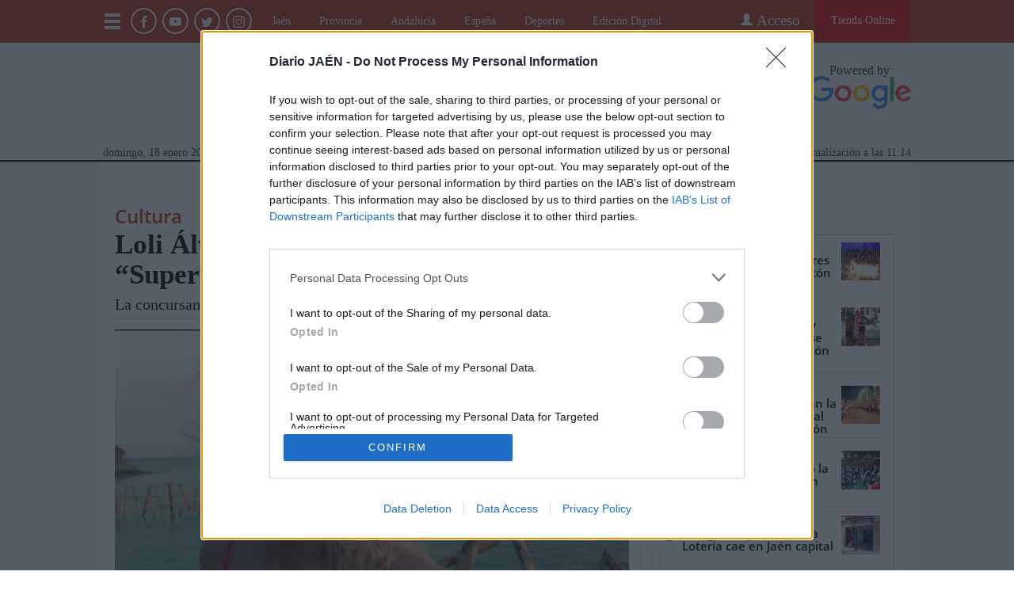

--- FILE ---
content_type: text/html
request_url: https://www.diariojaen.es/cultura/loli-alvarez-la-primera-en-abandonar-supervivientes-HE5530922
body_size: 20294
content:
    <!doctype html>  <html class="ltr" dir="ltr" lang="es-ES"> <head> <meta content="text/html; charset=UTF-8" http-equiv="content-type"> <title>Loli Álvarez, la primera en abandonar “Supervivientes”</title> <link rel="shortcut icon" href="https://www.diariojaen.es/base-portlet/webrsrc/ctxvar/a1446959-b6fa-456b-95fd-ce3568d0797d.png"> <link rel="apple-touch-icon" sizes="120x120" href="/base-portlet/webrsrc/ctxvar/1b11e983-f3c3-442c-a873-d93d990d3614.png"> <link rel="apple-touch-icon" sizes="152x152" href="/base-portlet/webrsrc/ctxvar/0c61a9a0-a540-4782-a742-ef91d87f601b.png"> <link rel="apple-touch-icon" sizes="152x152" href="/base-portlet/webrsrc/ctxvar/6a7f84f0-0840-4172-8d02-05919e0ca331.png"> <link rel="apple-touch-icon" sizes="144x144" href="/base-portlet/webrsrc/ctxvar/6cd3563b-b228-4eb2-83b1-eec3360c15f0.png"> <link rel="apple-touch-icon" sizes="120x120" href="/base-portlet/webrsrc/ctxvar/93343660-baf3-4e10-b189-eb5955c6573f.png"> <link rel="apple-touch-icon" sizes="144x144" href="/base-portlet/webrsrc/ctxvar/e56c3a07-e87d-4281-979b-5d82533fefb9.png"> <link rel="apple-touch-icon" sizes="precomposed" href="/base-portlet/webrsrc/ctxvar/85577d5b-c460-4cd5-b727-68edf8ab9ff0.png"> <link rel="apple-touch-icon" sizes="76x76" href="/base-portlet/webrsrc/ctxvar/cdb7b1e2-aa1b-43ce-acab-303eebc663fe.png"> <link rel="apple-touch-icon" sizes="72x72" href="/base-portlet/webrsrc/ctxvar/98e24c6b-0aca-4c67-93d7-1e364bb137f3.png"> <link rel="apple-touch-icon" sizes="76x76" href="/base-portlet/webrsrc/ctxvar/9970a3c6-2e35-4a0b-8eb0-987b2d4574a5.png"> <link rel="apple-touch-icon" sizes="png" href="/base-portlet/webrsrc/ctxvar/02a77704-c688-4b73-8f7b-7fa0f01a9e3e.png"> <link rel="apple-touch-icon" sizes="72x72" href="/base-portlet/webrsrc/ctxvar/a3cb90b8-fadc-4791-9662-0eef959623de.png"> <style amp-custom> .mln_uppercase_mln
		{
			text-transform:uppercase
		}
		
		.mln_small-caps_mln
		{
			font-variant:small-caps
		}
		</style> <meta name="mas-notification-title" content="Loli Álvarez, la primera en abandonar “Supervivientes”"> <meta name="mas-notification-body" content="La nueva edición del reality m"> <link rel="mas-notification-icon" href="https://www.diariojaen.es/documents/10717/285605304/6e48423a376347babf5c5c9f30f22031.png"> <link rel="mas-notification-image" href="https://www.diariojaen.es/documents/10157/0/616x346/0c0/600d346/none/10717/XSKU/image_content_13896109_20190511113008.jpg"> <meta name="description" content="La nueva edición del reality más exótico ya cuenta con su primera expulsada. Loli Álvarez no logró vencer el televoto final contra Jonathan, que fue el concursa..."> <meta property="og:type" content="Article"> <meta property="og:title" content="Loli Álvarez, la primera en abandonar “Supervivientes”"> <meta property="og:description" content="La nueva edición del reality más exótico ya cuenta con su primera expulsada. Loli Álvarez no logró vencer el televoto final contra Jonathan, que fue el concursa..."> <meta property="og:image" content="https://www.diariojaen.es/news-portlet/getogimage/348446c2-a93a-4754-a6a1-f2835a0e57c5.png"> <meta property="og:url" content="https://www.diariojaen.es/cultura/loli-alvarez-la-primera-en-abandonar-supervivientes-HE5530922"> <meta property="og:site_name" content="www.diariojaen.es"> <meta name="ROBOTS" content="INDEX, FOLLOW"> <link rel="canonical" href="https://www.diariojaen.es/cultura/loli-alvarez-la-primera-en-abandonar-supervivientes-HE5530922"> <link rel="alternate" href="https://www.diariojaen.es/movil/cultura/loli-alvarez-la-primera-en-abandonar-supervivientes-HE5530922" media="only screen and (max-width: 640px)"> <link rel="preload" href="https://www.diariojaen.es/base-portlet/webrsrc/theme/71dd0600c8d794558fdc0c15a1410098.js" as="script"> <meta name="viewport" content="width=device-width"> <meta name="twitter:card" content="summary_large_image"> <link href="https://www.diariojaen.es/base-portlet/webrsrc/theme/d10d21cb3c6fe72b06c4b704dc7b0f84.css" rel="stylesheet" type="text/css"> <script type="text/javascript" src="/base-portlet/webrsrc/b9740ad96ea5b5f2db95cd4b031d9c78.js"></script> <script type="text/javascript">/*<![CDATA[*/var ITER=ITER||{};ITER.CONTEXT=ITER.CONTEXT||{};ITER.CONTEXT.sections=[{sectid:"sect-7b42996ccb1299528544411dc1d15d66"},{sectid:"sect-7b9ffb95b6fe9ea4475fcfc35d0f5cf6"},{sectid:"sect-e3760a7dc478f58a7025ed958816632a"}];ITER.CONTEXT.isArticlePage=function(){return true};ITER.CONTEXT.articleId="5530922";ITER.CONTEXT.contextIs=function(a){return a==="ArticlePage"};ITER.HOOK=ITER.HOOK||{};ITER.HOOK.onDisqusNewComment=function(a){};ITER.RESOURCE=ITER.RESOURCE||{};ITER.RESOURCE.Deferred=function(){var b;var a;var c=new Promise(function(e,d){b=e;a=d});c.resolve=b;c.reject=a;return c};ITER.RESOURCE.onLoad=ITER.RESOURCE.onLoad||[];ITER.RESOURCE.onInit=ITER.RESOURCE.onInit||[];ITER.RESOURCE.onLoad["util-http"]=new ITER.RESOURCE.Deferred();ITER.RESOURCE.onLoad["util-url"]=new ITER.RESOURCE.Deferred();ITER.RESOURCE.onLoad["util-cookie"]=new ITER.RESOURCE.Deferred();ITER.RESOURCE.onLoad["util-event"]=new ITER.RESOURCE.Deferred();ITER.RESOURCE.onLoad["util-message"]=new ITER.RESOURCE.Deferred();ITER.RESOURCE.onLoad.statistics=new ITER.RESOURCE.Deferred();ITER.RESOURCE.onLoad.reading=new ITER.RESOURCE.Deferred();ITER.RESOURCE.onLoad.konami=new ITER.RESOURCE.Deferred();ITER.RESOURCE.onLoad.adblock=new ITER.RESOURCE.Deferred();ITER.RESOURCE.onLoad.captcha=new ITER.RESOURCE.Deferred();ITER.RESOURCE.onLoad["iter-ui-tabs"]=new ITER.RESOURCE.Deferred();ITER.RESOURCE.onLoad["autocomplete-js"]=new ITER.RESOURCE.Deferred();ITER.RESOURCE.onLoad.form=new ITER.RESOURCE.Deferred();ITER.RESOURCE.onLoad["teaser-date"]=new ITER.RESOURCE.Deferred();ITER.RESOURCE.onLoad["search-date"]=new ITER.RESOURCE.Deferred();ITER.RESOURCE.onLoad.unregister=new ITER.RESOURCE.Deferred();ITER.RESOURCE.onLoad.recommendations=new ITER.RESOURCE.Deferred();ITER.RESOURCE.onLoad.surveys=new ITER.RESOURCE.Deferred();ITER.RESOURCE.onLoad["embed-article"]=new ITER.RESOURCE.Deferred();ITER.RESOURCE.CUSTOM=ITER.RESOURCE.CUSTOM||{};ITER.USER=ITER.USER||{};ITER.USER.id="";/*]]>*/</script> <script type="text/javascript" src="/html/js/iter-libraries/iter-util-url.js?v=4.0.252.4" defer onload="ITER.RESOURCE.onLoad['util-url'].resolve(true)"></script> <script type="text/javascript" src="/html/js/iter-libraries/iter-util-cookie.js?v=4.0.252.4" defer onload="ITER.RESOURCE.onLoad['util-cookie'].resolve(true)"></script> <script type="text/javascript" src="/html/js/iter-libraries/iter-konami.js?v=4.0.252.4" defer onload="ITER.RESOURCE.onLoad['konami'].resolve(true)"></script> <script type="text/javascript" src="/html/js/iter-libraries/iter-util-http.js?v=4.0.252.4" defer onload="ITER.RESOURCE.onLoad['util-http'].resolve(true)"></script> <script type="text/javascript" src="/html/js/iter-libraries/iter-statistics.js?v=4.0.252.4" defer onload="ITER.RESOURCE.onLoad['statistics'].resolve(true)"></script> <script type="text/javascript" src="/html/js/iter-libraries/iter-util-event.js?v=4.0.252.4" defer onload="ITER.RESOURCE.onLoad['util-event'].resolve(true)"></script> <script type="text/javascript" src="/html/js/iter-libraries/iter-reading.js?v=4.0.252.4" defer onload="ITER.RESOURCE.onLoad['reading'].resolve(true)"></script> <script type="text/javascript" src="/html/js/iter-libraries/iter-adblock.js?v=4.0.252.4" defer onload="ITER.RESOURCE.onLoad['adblock'].resolve(true)"></script> <script type="text/javascript" src="/html/js/iter-libraries/iter-util-message.js?v=4.0.252.4" defer onload="ITER.RESOURCE.onLoad['util-message'].resolve(true)"></script> <script>/*<![CDATA[*/jQryIter.u="";/*]]>*/</script> <script type="text/javascript">/*<![CDATA[*/(function(a){a.contextSections=function(){return[{sectid:"sect-7b42996ccb1299528544411dc1d15d66"},{sectid:"sect-7b9ffb95b6fe9ea4475fcfc35d0f5cf6"},{sectid:"sect-e3760a7dc478f58a7025ed958816632a"}]};a.contextIsArticlePage=function(){return true};a.articleId=function(){return"5530922"};a.contextIs=function(b){if(b=="HomePage"){return false}else{if(b=="ArticlePage"){return true}else{if(b=="SearchPage"){return false}else{if(b=="SectionPage"){return false}else{if(b=="MetadataPage"){return false}}}}}}})(jQryIter);/*]]>*/</script> <script type="text/javascript" src="https://www.diariojaen.es/base-portlet/webrsrc/theme/71dd0600c8d794558fdc0c15a1410098.js"></script> <script type="text/javascript" src="https://www.diariojaen.es/base-portlet/webrsrc/theme/032a17590d43c9fc3c70e918dd90eb7e.js"></script> <script type="text/javascript">/*<![CDATA[*/var disqus_shortname="diariojaen";/*]]>*/</script>  <script>/*<![CDATA[*/(function(b,m,h,a,g){b[a]=b[a]||[];b[a].push({"gtm.start":new Date().getTime(),event:"gtm.js"});var k=m.getElementsByTagName(h)[0],e=m.createElement(h),c=a!="dataLayer"?"&l="+a:"";e.async=true;e.src="https://www.googletagmanager.com/gtm.js?id="+g+c;k.parentNode.insertBefore(e,k)})(window,document,"script","dataLayer","GTM-NKKVGGS");/*]]>*/</script> <script async src="https://www.googletagservices.com/tag/js/gpt.js"></script> <script>/*<![CDATA[*/var isMobileEnvironment=/Android|webOS|iPhone|iPod|BlackBerry|IEMobile|OperaMini/i.test(navigator.userAgent);var userAgentTablet=navigator.userAgent.toLowerCase();if(isMobileEnvironment&&(userAgentTablet.search("android")>-1)&&!(userAgentTablet.search("mobile")>-1)){isMobileEnvironment=false}userAgent=window.navigator.userAgent.toLowerCase();safari=/safari/.test(userAgent);ios=/iphone|ipod|ipad/.test(userAgent);ipad=/ipad/.test(userAgent);if(userAgent.search("Mozilla/5.0 (Linux; U; Android 4.0.4; es-es; GT-P7510 Build/IMM76D) AppleWebKit/534.30 (KHTML, like Gecko) Version/4.0 Safari/534.30")>-1){isMobileEnvironment=false}var googletag=googletag||{};googletag.cmd=googletag.cmd||[];googletag.cmd.push(function(){var b=["HP_V1_BTF","HP_V2_BTF","HP_V3_BTF","HP_V4_BTF","HP_V5_BTF","HP_V6_BTF","HP_V7_BTF","HP_V8_BTF","HP_V9_BTF"];var c=["HP_V6_BTF","HP_V4_BTF","HP_V9_BTF","HP_V3_BTF","HP_V2_BTF","HP_V5_BTF","HP_V7_BTF","HP_V8_BTF","SL_V1_ATF","WSS_Right_ATF","WSS_Left_ATF"];console.log("ARRAY_SLOTS: "+c);console.log("SectionName_Cultura");if("Cultura"=="Portada"||"Cultura"=="Móvil"){if(isMobileEnvironment){c=["Tag_Publi_Dinamica","SL_V1_ATF","SL_V1_BTF","SL_V2_BTF"]}else{c=["WSS_Left_ATF","WSS_Right_ATF","Tag_Publi_Dinamica","SL_V1_ATF","SL_V1_BTF","SL_V2_BTF"]}console.log("ARRAY_SLOTS Portada: "+c);for(i in c){var a=c[i];if(a=="Tag_Publi_Dinamica"){for(d in b){var a=b[d];defineSlot(a)}}else{defineSlot(a)}}}else{var c=["HP_V6_BTF","HP_V4_BTF","HP_V9_BTF","HP_V3_BTF","HP_V2_BTF","HP_V5_BTF","HP_V7_BTF","HP_V8_BTF","SL_V1_ATF","WSS_Right_ATF","WSS_Left_ATF"];for(i in c){var a=c[i];if(isMobileEnvironment==false){defineSlot(a)}else{if(a!="WSS_Left_ATF"&&a!="WSS_Right_ATF"){defineSlot(a)}}}}googletag.pubads().enableSingleRequest();googletag.pubads().addEventListener("slotRenderEnded",function(e){set_msg(e)});googletag.enableServices()});function defineSlot(l){console.log("DEFINE SLOT: "+l);switch(l){case"SL_V1_ATF":var k=googletag.defineSlot("/132394897/DFP_Diario_Jaen/DJ_MLB//SMLB//LB//SL_V1_ATF",[[980,90],[728,90],[320,100],[320,50],[970,90]],"div-gpt-ad-SL_V1_ATF-0").addService(googletag.pubads());break;case"SL_V1_BTF":var p=googletag.defineSlot("/132394897/DFP_Diario_Jaen/DJ_MLB//SMLB//LB//SL_V1_BTF",[[320,100],[980,90],[320,50],[970,90],[728,90]],"div-gpt-ad-SL_V1_BTF-0").addService(googletag.pubads());break;case"SL_V2_BTF":var n=googletag.defineSlot("/132394897/DFP_Diario_Jaen/DJ_MLB//SMLB//LB//SL_V2_BTF",[[320,50],[728,90],[980,90],[970,90],[320,100]],"div-gpt-ad-SL_V2_BTF-0").addService(googletag.pubads());break;case"HP_V1_BTF":var e=googletag.defineSlot("/132394897/DFP_Diario_Jaen/DJ_MLB//SMLB//MP//HP_V1_BTF",[[300,250],[320,100],[300,600],[320,50]],"div-gpt-ad-HP_V1_BTF-0").addService(googletag.pubads());break;case"HP_V2_BTF":var c=googletag.defineSlot("/132394897/DFP_Diario_Jaen/DJ_MLB//SMLB//MP//HP_V2_BTF",[[320,50],[300,250],[300,600],[320,100]],"div-gpt-ad-HP_V2_BTF-0").addService(googletag.pubads());break;case"HP_V3_BTF":var b=googletag.defineSlot("/132394897/DFP_Diario_Jaen/DJ_MLB//SMLB//MP//HP_V3_BTF",[[300,250],[300,600],[320,50],[320,100]],"div-gpt-ad-HP_V3_BTF-0").addService(googletag.pubads());break;case"HP_V4_BTF":var a=googletag.defineSlot("/132394897/DFP_Diario_Jaen/DJ_MLB//SMLB//MP//HP_V4_BTF",[[300,250],[320,100],[300,600],[320,50]],"div-gpt-ad-HP_V4_BTF-0").addService(googletag.pubads());break;case"HP_V5_BTF":var q=googletag.defineSlot("/132394897/DFP_Diario_Jaen/DJ_MLB//SMLB//MP//HP_V5_BTF",[[320,100],[300,250],[320,50],[300,600]],"div-gpt-ad-HP_V5_BTF-0").addService(googletag.pubads());break;case"HP_V6_BTF":var o=googletag.defineSlot("/132394897/DFP_Diario_Jaen/DJ_MLB//SMLB//MP//HP_V6_BTF",[[320,100],[300,250],[300,600],[320,50]],"div-gpt-ad-HP_V6_BTF-0").addService(googletag.pubads());break;case"HP_V7_BTF":var m=googletag.defineSlot("/132394897/DFP_Diario_Jaen/DJ_MLB//SMLB//MP//HP_V7_BTF",[[300,600],[300,250],[320,50],[320,100]],"div-gpt-ad-HP_V7_BTF-0").addService(googletag.pubads());break;case"HP_V8_BTF":var j=googletag.defineSlot("/132394897/DFP_Diario_Jaen/DJ_MLB//SMLB//MP//HP_V8_BTF",[[300,600],[320,50],[320,100],[300,250]],"div-gpt-ad-HP_V8_BTF-0").addService(googletag.pubads());break;case"HP_V9_BTF":var h=googletag.defineSlot("/132394897/DFP_Diario_Jaen/DJ_MLB//SMLB//MP//HP_V9_BTF",[[300,250],[320,100],[300,600],[320,50]],"div-gpt-ad-HP_V9_BTF-0").addService(googletag.pubads());break;case"WSS_Left_ATF":if(isMobileEnvironment==false){var g=googletag.defineSlot("/132394897/DFP_Diario_Jaen/DJ_SS//WSS_Left_ATF",[[120,600],[160,600]],"div-gpt-ad-WSS_Left_ATF-0").addService(googletag.pubads())}break;case"WSS_Right_ATF":if(isMobileEnvironment==false){var f=googletag.defineSlot("/132394897/DFP_Diario_Jaen/DJ_SS//WSS_Right_ATF",[[120,600],[160,600]],"div-gpt-ad-WSS_Right_ATF-0").addService(googletag.pubads())}breaK}}function set_msg(a){if(a.size){console.log("advertiserId: "+a.advertiserId+" - isEmpty:"+a.isEmpty+" - ancho: "+a.size[0]+", alto: "+a.size[1])}}jQuery(document).ready(function(){var e=["HP_V1_BTF","HP_V2_BTF","HP_V3_BTF","HP_V4_BTF","HP_V5_BTF","HP_V6_BTF","HP_V7_BTF","HP_V8_BTF","HP_V9_BTF"];var c=jQuery(".Tag_Publi_Dinamica");var f=0;for(i in c){var b=c[i];if(f<e.length&&f<c.length){var a="div-gpt-ad-"+e[f]+"-0";$(c[f]).prepend($("<div id='"+a+"' class='ad_container'></div>"));$(c[f]).addClass("fixed_publi");console.log("Put Slot in HTML : "+a);googletag.cmd.push(function(){googletag.display(a)});f++}}});/*]]>*/</script> <script async src="https://www.googletagmanager.com/gtag/js?id=G-H8TEMETLVL"></script> <script type="text/javascript">/*<![CDATA[*/window.dataLayer=window.dataLayer||[];function gtag(){dataLayer.push(arguments)}gtag("js",new Date());var canonical=(document.querySelector("link[rel=canonical]")||{}).href;if(typeof canonical==="undefined"){gtag("config","G-H8TEMETLVL")}else{gtag("config","G-H8TEMETLVL",{page_location:canonical})};/*]]>*/</script> </head> <body class=" controls-visible signed-out public-page" itemscope itemtype="http://schema.org/NewsArticle"> <script type="text/javascript">/*<![CDATA[*/jQryIter(document).on("click",".ui-accordion-header",function(){jQryIter(window).resize()});Promise.all([ITER.RESOURCE.onLoad.adblock,ITER.RESOURCE.onLoad.masTracker]).then(function(){if(typeof ITER.HOOK.configureAdblock==="function"){ITER.HOOK.configureAdblock()}ITER.ADBLOCK.init(10717,"passive","Ad-Container Ad-label Ad-leaderboard AdBorder AdBox AdContainer-Sidebar AdSense AdsRec Ads_4 BannerAd GalleryViewerAdSuppress GeminiAdItem MediumRectangleAdPanel NGOLocalFooterAd PremiumObitAdBar RelatedAds RightAdWrapper SidekickItem-Ads SponsoredLinks SponsoredResults SummaryPage-HeaderAd TopAd TopAdContainer WP_Widget_Ad_manager WikiaTopAds _SummaryPageHeaderAdView _SummaryPageSidebarStickyAdView _ap_adrecover_ad _has-ads a-ad ad--desktop ad--header ad--inner ad--leaderboard ad--mpu ad--sidebar ad--sponsor-content ad--top ad-1 ad-160 ad-160-600 ad-160-above ad-160x600 ad-2 ad-3 ad-300 ad-300-250 ad-300x250 ad-300x600 ad-4 ad-5 ad-728-90 ad-728x90 ad-Leaderboard ad-alsorectangle ad-atf ad-atf-medRect ad-background ad-banner ad-banner-container ad-banner-image ad-banner-top ad-bar ad-below ad-billboard ad-block ad-bottom ad-box-wrapper ad-break ad-card ad-cell ad-center ad-centered ad-codes ad-column ad-container--featured_videos ad-container--leaderboard ad-container-300x250 ad-container-left ad-container-top ad-content ad-custom-size ad-desktop ad-disclaimer ad-div ad-entity-container ad-ex ad-fadeup ad-fixed ad-footer ad-frame ad-google ad-gpt ad-hdr ad-head ad-header ad-header-container ad-holder ad-horizontal ad-icon ad-in-post ad-inline ad-inner ad-inserter ad-inserter-widget ad-item ad-label ad-leader ad-leaderboard ad-leaderboard-top ad-left ad-line ad-link ad-location ad-marker ad-med-rect ad-medium-two ad-microsites ad-midleader ad-mobile ad-mobile-banner ad-mpu ad-mrec ad-one ad-panel ad-placeholder ad-placement ad-position ad-right ad-row ad-s-rendered ad-section ad-side ad-sidebar ad-size-leaderboard ad-size-medium-rectangle-flex ad-sky ad-skyscraper ad-slot ad-slot--top-banner-ad ad-slot-container ad-slot-sidebar-b ad-source ad-space ad-spacer ad-spot ad-square ad-stack ad-sticky ad-sticky-container ad-tag ad-text ad-title ad-tl1 ad-top ad-top-banner ad-tower ad-transition ad-unit ad-unit-container ad-unit-label ad-unit-wrapper ad-vertical ad-wide ad-widget ad-wireframe-wrapper ad-with-header-wrapper ad-wrap ad-wrapper ad-zone ad01 ad300 ad300x250 ad300x600 ad728 ad728x90 adBanner adBlock adBox adColumn adContent adDiv adFrame adFull adHeader adLabel adLoaded adOuterContainer adRight adSense adSlot adSpace adTop adUnit adWrap adWrapper ad_300 ad_300_250 ad_300_600 ad_468x60 ad_728_90 ad__container ad__content ad__wrapper-element ad_adInfo ad_area ad_banner ad_block ad_bottom ad_box ad_boxright1 ad_container ad_crown ad_default ad_desktop ad_footer ad_fullwidth ad_global_header ad_halfpage ad_label ad_label_method ad_leaderboard_atf ad_native ad_native_xrail ad_note ad_placeholder ad_placement ad_right ad_slug_table ad_space ad_spot ad_text ad_top ad_unit ad_wrap ad_wrapper ad_xrail ad_xrail_top ad_zone adbar adbottom adbox-rectangle adbox-wrapper adboxtop adchoices adchoices-link adcode add300 addisclaimer adframe adinjwidget adlateral adlink adloaded admarker admz adops adplace adrect adright adrotate_widgets adrow ads--sidebar ads--top ads-block ads-bottom ads-box ads-footer ads-in-content ads-label ads-large ads-left ads-main ads-post ads-right ads-section ads-sidebar ads-text ads-to-hide ads-top ads-widget ads-wrapper ads1 ads160-600 ads160_600-widget adsBox ads_300 ads__sidebar ads_ad_box ads_ad_box2 ads_by ads_code ads_container ads_div ads_google ads_header ads_label ads_top adsanity-group adsbillboard adsblock adsbox adsbygoogle adsense-block adsense_single adsense_wrapper adsitem adslisting adslisting2 adslistingz adsload adslot adslot_1 adslot_2 adslot_3 adspace-widget adspacer adspot adspot1 adsrecnode adssidebar2 adstop adswidget adtag adtester-container adtop adunit adunit-middle adunitContainer adv-border adv-container adv-label adv-slide-block-wrapper adv_left advads-widget advads_widget advert-block advert-box advert-container advert-content advert-leaderboard advert-mpu advert-text advert1 advert2 advertBox advertCont advertContainer advert_top advertisement-box advertisement-container advertisement-text advertisement-top advertisementBanner advertisement_box advertising-block advertising-content adverts adwords adwrap-widget afs_ads after-post-ad afw_ad article-ad-bottom article-adv-right-sideBar article-view__footer-ad article_ad aside-ad atf-ad-medRect b_ads banner-300x250 banner-728x90 banner-ad banner160x600 banner_160x600 banner_728x90 banner_ad bannerad bannervcms bbccom_advert bean-advertisment below-next-nativeads betteradscontainer big-ad big-ads bigbox-ad billboard-ad billboard-ads block-ads block-dfp block1--ads blogAd body-top-ads bomAd bottom-ad bottom-ad-container bottom-ads bottom-main-adsense bottomAd bottomBannerAd bottom_ad bottom_ads bottomad bottomads box-ad box-advert box-recommend-ad breaker-ad browse-banner_ad bsa_it_ad bsac bsac-container bullet-sponsored-links-gray bunyad-ad bxad c-ad can_ad_slug carbon_ads card--article-ad center-ad chitikaAdBlock cm-ad cmAd cns-ads-stage column-ad contained-ad-container contained-ad-shaft contained-ad-wrapper container_ad content-ad content-ads content-list__ad-label contentAd contentAds content_ad content_ads contentad cta-ad cube-ad custom-ads dcmads desktop-ad desktop-ads desktop_ad detail-ad dfp-ad dfp-slot dfp-tag-wrapper dfp-wrapper dfp_ad dfp_slot dianomi-ad dikr-responsive-ads-slot display-ad div_adv300 dmRosMBAdBox earAdv easyAdsBox entry-ad etad ezAdsense ezo_ad ezoic-ad featured-ads featured_ad feed-ad feed-s-update--is-sponsored feed-shared-post-meta--is-sponsored feed-shared-update--is-sponsored first-ad following-ad following-ad-container footad footer-ad footer-advert footer-leaderboard-ad footerad fortune-ad-tag__leaderboard fp-ads full-ad full-width-ad full-width-ad-container g1-advertisement g_ad general_banner_ad generic-ad-module google-ad google-ad-container google-ad-iframe google-ads google-adsense googleAd googleAds google_ad google_ads google_ads_v3 gpt-ad header-ad header-ad-wrapper header-top-ad headerAd header__ad header_ad heatmapthemead_ad_widget herald-ad hero-ad home-ad home-ads home-top-right-ads home_advertisement horizontalAdText horizontal_ad hp_adv300x250 hp_advP1 ht_ad_widget iAdserver iconads iframe-ad img_ad imuBox in-content-ad inline-ad inlinead innerAds internal_ad interstitial-ad ipsAd is-sponsored item-container-ad iw-leaderboard-ad js-ad js-ad-hover js-ad-slot js-ad-static js-dfp-ad js-native-ad js-stream-ad js-stream-featured-ad js_contained-ad-container layout-ad lazyadslot lbc-ad leader-ad leaderboard-ad leaderboard-ad-container leaderboard-ad-module leaderboard_ad left-ad leftAd ligatus logo-ad lower-ad lx_ad_title m-ad m-header-ad m-header-ad--slot m-in-content-ad m-in-content-ad--slot m-in-content-ad-row main-ad mediumRectangleAd member-ads middle-ad middleBannerAd mmads mobads mobile-ad module-ads moduleAdSpot mom-ad mp-ad mpu-ad mpu_container mvp-ad-label mvp-feat1-list-ad mvp-widget-ad mvp_ad_widget myAds native-ad native-ad-item native-leaderboard-ad nativeAd native_ad nav-ad newsad ob_ads_header ob_container onf-ad openx overlay-ad page-ad pagefair-acceptable panel-ad panel-ad-mr partner-overlay-top-ad pencil-ad-section player-leaderboard-ad-wrapper pm-ad-zone post-ad post-ads post__inarticle-ad-template poster-ad-asset-module profile-ad-container proper-ad-unit pubDesk quads-ad1_widget quads-ad2 quads-ad4 quads-location rail-ad region-top-ad reklam2 reklama reklama1 responsive-ads right-ad right-ads right-rail-ad rightAd rightAd1 rightColumnAd right_ad right_side_ads rightads rmx-ad s_ad_160x600 s_ad_300x250 sam_ad search-ad section-ads sgAd side-ad side-ads side-ads-container side-ads_sticky-group side-advert sideAd sideAdv-wrapper sidead sidebar-ad sidebar-ad-slot sidebar-ad-wrapper sidebar-ads sidebar-advertisement sidebarAd sidebar_ad_1 sidebar_ad_2 sidebar_ad_3 sidebar_ad_container sidebar_ads sidebar_right_ad single-ad single_ad sister-ads skyscraper_ad slide-ad sponsor-block sponsor-logo sponsor-text sponsored-content sponsored-headlines sponsored-inmail sponsored-inmail-legacy sponsored-link sponsored-links sponsored_ad sponsored_content sponsors-box sponsorshipbox squareAd square_ad squaread sr-in-feed-ads standalone-ad-container static-ad sticky-ad sticky-ad-container sticky-ad-wrapper sticky-sidebar-ad stickyad story-ad-container str-300x250-ad strawberry-ads stream-ad td-a-ad td-a-rec-id-custom_ad_1 td-a-rec-id-custom_ad_2 td-a-rec-id-custom_ad_3 td-a-rec-id-custom_ad_4 td-a-rec-id-custom_ad_5 td-adspot-title td-header-ad-wrap textad themonic-ad2 tile-ad tmsads toolbar-ad top-300-ad top-ad top-ad-container top-adv top-advert top-advertisement top-banner-ad-container top-leaderboard-ad top_ad topads trc-content-sponsored trc-content-sponsoredUB type-ad variableHeightAd vce-ad-below-header vce-ad-container vce_adsense_expand vce_adsense_widget vce_adsense_wrapper verticalAdText vertical_ad view-advertisements view-id-advertisements vuukle-ads w_ad wdt_ads widead widget-ad widget-ads widget-gpt2-ami-ads widget_ad_widget widget_adrotate_widgets widget_ads widget_advert widget_arvins_ad_randomizer widget_better-ads widget_cpxadvert_widgets widget_evolve_ad_gpt_widget widget_newscorpau_ads wikia-ad wpInsertAdWidget wpInsertInPostAd wpmrec wppaszone wpproaddlink yom-ad zmgad-full-width zmgad-right-rail ","/html/js/iter/blockadblock.js","4.0.252.4",MAS.TRACKER)});/*]]>*/</script> <div class="iter-page-frame"> <header class="iter-header-wrapper" id="iter-header-wrapper">  <div class="portlet-boundary portlet-static-end portlet-nested-portlets"> <div id="theme-2-header" class="ly-theme-2-header"> <div class="container-header"> <div class="floating-header"> <div class="container-fluid dark-container"> <div class="container"> <div class="row dark"> <div class="dark-one-col portlet-column nopadding" id="dark-one-col"> <div id="" class="portlet-boundary portlet-static-end htmlcontainer-portlet advanced-subscribe"> <div> <a href="https://www.diariojaen.es/tienda-online"> <div class="subscribe-link"> Tienda Online 
               </div> </a> </div> </div> <div id="" class="portlet-boundary portlet-static-end login-portlet dj-login advanced-login">  <div id="login" class="accesLabel"> Acceso 
             </div> <div class="login_form_wrapper"> <div class="login_overlay" style="display:none"> <div class="closeWrapper"> Cerrar 
               </div>  <input class="errTitle" type="hidden" value="Informacion"> <form class="box login" name="fm"> <div class="title"> <a href="https://www.diariojaen.es/usuarios/registrate" class="registerLnk"> Regístrate </a> </div> <fieldset class="boxBody"> <div class="fieldsWrapper"> <div class="userWrapper"> <label class="userLabel"></label> <input class="userInput" type="text" onkeydown="javascript:LoginForm.onKeyDown(event)" onkeypress="javascript:LoginForm.onKeyPress(event)" required> <span class="requiredElement"> </span> </div> <div class="passwordWrapper"> <label class="passwordLabel"> <a href="https://www.diariojaen.es/usuarios/recuperar-contrasena" class="rLink">¿HAS OLVIDADO TU CONTRASEÑA?</a></label> <input class="inputPassword" type="password" onkeypress="javascript:LoginForm.onKeyPress(event)" required> <span class="requiredElement"> </span> </div> </div> <div class="block_socials_login"> <div class="socials_login"> <div class="socials_disqus_login"> <a href="/user-portlet/login-with/disqus" rel="nofollow"> <div class="socials_disqus_icon_login"> <img src="/documents/10717/1378515/abb06c2f-73fe-4694-84a4-b9e1a9f14291.png"> </div> <div class="socials_disqus_text_login"> Disqus 
                     </div></a> </div> <div class="socials_facebook_login"> <a href="/user-portlet/login-with/facebook" rel="nofollow"> <div class="socials_facebook_icon_login"> <img src="/documents/10717/1316143/1f4036b7-18f9-4e27-8ad1-37420e89b8fc.png"> </div> <div class="socials_facebook_text_login"> Facebook 
                     </div></a> </div> <div class="socials_twitter_login"> <a href="/user-portlet/login-with/twitter" rel="nofollow"> <div class="socials_twitter_icon_login"> <img src="/documents/10717/1311929/c8ed864f-f417-4a8c-8a1b-9f5283f2b181.png"> </div> <div class="socials_twitter_text_login"> Twitter 
                     </div></a> </div> </div> </div> </fieldset> <footer> <label class="keepMeLoggedLabel"><input class="chkKeep" type="checkbox" onkeypress="javascript:LoginForm.onKeyPress(event)">Recordarme en este equipo</label> <input type="button" class="btnLogin" value="Entrar" onkeydown="javascript:LoginForm.onKeyDown(event)" onclick="javascript:LoginForm.sendForm(event, '' )"> </footer> </form> <script type="text/javascript">/*<![CDATA[*/jQryIter(".box.login a").click(function(b){if(jQryIter(this).attr("disabled")=="disabled"){b.preventDefault()}});/*]]>*/</script> </div> </div>  <script type="text/javascript">/*<![CDATA[*/jQryIter(document).ready(function(){if(jQryIter(".login_form_wrapper").size()>0){var b="";jQryIter("#login").click(function(a){b=jQryIter(".login_form_wrapper").html();jQryIter(".login_form_wrapper").html("");jQryIter("body").append(b);jQryIter(".login_overlay .box.login .title").before(jQryIter(".login_overlay .closeWrapper").detach());jQryIter(".login_overlay").fadeIn("fast");jQryIter(".login_overlay .userInput").focus();if(jQryIter("#registerform").size()>0){jQryIter("#registerform input").attr("disabled",true);jQryIter("#registerform .infoWrapper").attr("disabled",true)}jQryIter(".box.login .closeWrapper").click(function(){jQryIter(".login_overlay").fadeOut("fast");jQryIter(".login_overlay").remove();jQryIter(".login_form_wrapper").append(b);if(jQryIter("#registerform").size()>0){jQryIter("#registerform input").attr("disabled",false);jQryIter("#registerform .infoWrapper").attr("disabled",false)}});jQryIter(".login_overlay .box.login").click(function(d){d.stopPropagation()});jQryIter(document).keypress(function(e){var f=(e.keyCode?e.keyCode:e.which);if(f==27&&jQryIter(".login_form_wrapper").html()===""){jQryIter(".box.login .closeWrapper").click()}})})}else{jQryIter("#login").click(function(){if(jQryIter("#loginpage").val()!==""){window.location.href=jQryIter("#loginpage").val()}})}jQryIter("#username").click(function(){if(jQryIter("#editprofilepage").val()!==""){window.location.href=jQryIter("#editprofilepage").val()}})});/*]]>*/</script> </div>  <div id="" class="portlet-boundary portlet-static-end htmlcontainer-portlet"> <div> </div> </div> <div id="" class="portlet-boundary portlet-static-end htmlcontainer-portlet"> <div> <ul class="social-options mobile-navigation-button"> <li class="mobile-menu"> </li> <li> <a href="https://www.facebook.com/diariojaen.es" target="_blank" title="Facebook"> <i class="icon-facebook"></i> <b>Facebook</b> </a> </li> <li> <a href="https://www.youtube.com/channel/UCu270XARhSf6JyPWPbwopBg" target="_blank" title="YouTube"> <i class="icon-youtube"></i> <b>YouTube</b> </a> </li> <li> <a href="https://twitter.com/DiarioJAENes" target="_blank" title="Twitter"> <i class="icon-twitter"></i> <b>Twitter</b> </a> </li> <li> <a href="https://www.instagram.com/diariojaen/" target="_blank" title="Instagram"> <i class="icon-instagram"></i> <b>Instagram</b> </a> </li> </ul> <a class="header-logo cab_sup" href="/"> </a> </div> </div> <div id="2584499226" class="portlet-boundary portlet-static-end menu-portlet main-navigation menu_cab_sup"> <div id="menu_2584499226" class="menu_secc_unfolded "> <div class="nav-dropdown nav noSubNav"> <ul class="parent-nav lst cf"> <li class="lst-item tabnav  sect-4237 sect-420ee8f85864eba3155bfee95d47bbe0"> <a href="/jaen" class="tab-item lnk" title="Jaén"> <span class="iconBefore"></span> <span class="sectionName">Jaén</span> <span class="iconAfter"></span> </a> </li> <li class="lst-item tabnav  sect-4238 sect-72461d95e6f0df0e7a31852514531043"> <a href="/provincia" class="tab-item lnk" title="Provincia"> <span class="iconBefore"></span> <span class="sectionName">Provincia</span> <span class="iconAfter"></span> </a> </li> <li class="lst-item tabnav  sect-4240 sect-11fd68df6bfd6c03d1614a2ea06143ed"> <a href="/andalucia" class="tab-item lnk" title="Andalucía"> <span class="iconBefore"></span> <span class="sectionName">Andalucía</span> <span class="iconAfter"></span> </a> </li> <li class="lst-item tabnav  sect-4241 sect-0f6eeaba2c6fa199a51070f763b66363"> <a href="/espana" class="tab-item lnk" title="España"> <span class="iconBefore"></span> <span class="sectionName">España</span> <span class="iconAfter"></span> </a> </li> <li class="lst-item tabnav  sect-4245 sect-5290973381f3e79b3eb098cae6acf292"> <a href="/deportes" class="tab-item lnk" title="Deportes"> <span class="iconBefore"></span> <span class="sectionName">Deportes</span> <span class="iconAfter"></span> </a> </li> <li class="lst-item tabnav  sect-20402 sect-b6b31ad559ac68e51eea9b53b359b59f"> <a href="https://www.diariojaendigital.diariojaen.es/epaper/" rel="nofollow" class="tab-item lnk" title="Edición Digital"> <span class="iconBefore"></span> <span class="sectionName">Edición Digital</span> <span class="iconAfter"></span> </a> </li> </ul> </div> </div> </div> <div id="" class="portlet-boundary portlet-static-end htmlcontainer-portlet mobile-logo"> <div> <a class="header-logo" href="/"> </a> </div> </div> </div> </div> </div> </div> <div class="container-fluid meta-container"> <div class="container"> <div class="row meta"> <div class="meta-one-col portlet-column nopadding" id="meta-one-col"> <div id="" class="portlet-boundary portlet-static-end velocitycontainer-portlet cab_logo"> <div class="cab_inferior"> <a href="/" class="header-logo"></a> </div> <div class="cita_header"> "HACEMOS GLOBAL LO LOCAL" 
             </div> <div class="google_power"> <div class="texto_google"> Powered by 
              </div> <div class="logo_google"> <img src="https://www.diariojaen.es/base-portlet/webrsrc/ctxvar/ff586988-a6f0-4351-8c9e-8e451a202ed8.svg"> </div> </div> </div> <div id="" class="portlet-boundary portlet-static-end date-portlet fecha_cab_inf"> <div class="updatedSiteBlock"> <div class="updatedSiteTextBefore"></div> <div class="updatedSiteDate"> domingo, 18 enero 2026 
              </div> <div class="updatedSiteTime"> 11:14 
              </div> <div class="updatedSiteTextAfter"> Actualización a las&nbsp; 
              </div> </div> </div> <div id="" class="portlet-boundary portlet-static-end htmlcontainer-portlet"> <div> <div class="cab_inferior"> <a href="/" class="header-logo"></a> </div> </div> </div> <div id="80908616" class="portlet-boundary portlet-static-end menu-portlet meta-navigation"> <div id="menu_80908616" class="menu_secc_unfolded "> <div class="nav-dropdown nav noSubNav"> <ul class="parent-nav lst cf"> <li class="lst-item tabnav  sect-4114 sect-b22f4ad65f3d0ed0a2defa4a549a8872"> <a href="/" class="tab-item lnk" title="Módulos Portada"> <span class="iconBefore"></span> <strong class="sectionName">Módulos Portada</strong> <span class="iconAfter"></span> </a> </li> <li class="lst-item tabnav  sect-1 sect-43366e2e7b861f59521db0ce4a4fec6a"> <a href="/jaen" class="tab-item lnk" title="Jaén"> <span class="iconBefore"></span> <span class="sectionName">Jaén</span> <span class="iconAfter"></span> </a> </li> <li class="lst-item tabnav  sect-5 sect-c763b83cea4046470211ca876daac118"> <a href="/provincia" class="tab-item lnk" title="Provincia"> <span class="iconBefore"></span> <strong class="sectionName">Provincia</strong> <span class="iconAfter"></span> </a> </li> <li class="lst-item tabnav  sect-12 sect-64524c04183c4d70ce8f72e9735c6704"> <a href="/linares" class="tab-item lnk" title="Linares"> <span class="iconBefore"></span> <span class="sectionName">Linares</span> <span class="iconAfter"></span> </a> </li> <li class="lst-item tabnav  sect-13 sect-6e10102ff32ee0a0f437df1904fe0df5"> <a href="/andalucia" class="tab-item lnk" title="Andalucía"> <span class="iconBefore"></span> <span class="sectionName">Andalucía</span> <span class="iconAfter"></span> </a> </li> <li class="lst-item tabnav  sect-15 sect-9d26af9296cce128106316bc6d9e1fde"> <a href="/internacional" class="tab-item lnk" title="Internacional"> <span class="iconBefore"></span> <span class="sectionName">Internacional</span> <span class="iconAfter"></span> </a> </li> <li class="lst-item tabnav  sect-16 sect-99134b1485f2b6bb8046a4d89839732c"> <a href="/opinion" class="tab-item lnk" title="Opinión"> <span class="iconBefore"></span> <strong class="sectionName">Opinión</strong> <span class="iconAfter"></span> </a> </li> <li class="lst-item tabnav selected sect-17 sect-7b42996ccb1299528544411dc1d15d66"> <a href="/cultura" class="tab-item lnk" title="Cultura"> <span class="iconBefore"></span> <span class="sectionName">Cultura</span> <span class="iconAfter"></span> </a> </li> <li class="lst-item tabnav  sect-21 sect-edc12cddd5ceb2132860a7398e432611"> <a href="/deportes" class="tab-item lnk" title="Deportes"> <span class="iconBefore"></span> <strong class="sectionName">Deportes</strong> <span class="iconAfter"></span> </a> </li> <li class="lst-item tabnav  sect-24 sect-905ecbc6431b0631c5fd25991f78b638"> <a href="/jaen-pueblo-a-pueblo" class="tab-item lnk" title="Jaén, Pueblo a Pueblo"> <span class="iconBefore"></span> <strong class="sectionName">Jaén, Pueblo a Pueblo</strong> <span class="iconAfter"></span> </a> </li> <li class="lst-item tabnav  sect-29 sect-6556f5163b6ba31eda58066f31345320"> <a href="/gente" class="tab-item lnk" title="Gente"> <span class="iconBefore"></span> <strong class="sectionName">Gente</strong> <span class="iconAfter"></span> </a> </li> <li class="lst-item tabnav  sect-217 sect-4d331a74a2e2eaa955166a1c052d749a"> <a href="/especiales" class="tab-item lnk" title="Especiales"> <span class="iconBefore"></span> <strong class="sectionName">Especiales</strong> <span class="iconAfter"></span> </a> </li> </ul> </div> </div> </div> <div id="1066584866" class="portlet-boundary portlet-static-end menu-portlet secondary-navigation"> </div> </div> </div> </div> </div> <div class="container-fluid menu-container"> <div class="container"> <div class="row menu"> <div class="menu-one-col portlet-column nopadding" id="menu-one-col"> <div id="" class="portlet-boundary portlet-static-end dayly-topics-portlet meta-navigation"> </div> </div> </div> </div> </div> <div class="container-fluid mobile-menu-container"> <div class="container"> <div class="row mobile-menu"> <div class="mobile-menu-one-col portlet-column nopadding" id="mobile-menu-one-col"> <div id="2357893113" class="portlet-boundary portlet-static-end advanced-search-portlet"> <span class="iter-field iter-field-text"> <span class="iter-field-content"> <span class="iter-field-element"> <input id="_2357893113_keywords" type="text" value="" name="keywords" inlinefield="true" class="iter-field-input iter-field-input-text" onkeydown="javascript:_2357893113_onKeyEnterSearch(event)" placeholder=""> </span> </span> </span> <span class="iter-button iter-button-submit"> <span class="iter-button-content"> <input id="_2357893113_search" type="submit" name="search" value="" class="iter-button-input iter-button-input-submit" onclick="javascript:_2357893113_onClickSearch()"> </span> </span> <script type="text/javascript">/*<![CDATA[*/function _2357893113_cleanKeywords(i){var j="";var h="";for(var f=0;f<i.length;f++){var g=i[f];if(!(g=="/"||g=="\\"||g=="~"||g=="!"||g=="("||g==")")){h+=g}else{h+=" "}}h=encodeURIComponent(h);for(var f=0;f<h.length;f++){var g=h[f];if(g=="'"){j+="%27"}else{j+=g}}return j}function _2357893113_onClickSearch(){var e=_2357893113_cleanKeywords(jQryIter("#_2357893113_keywords").val());if(e.length>0){var d="/busqueda/-/search/";var f="/false/false/19840118/20260118/date/true/true/0/0/meta/0/0/0/1";window.location.href=d+e+f}}function _2357893113_onKeyEnterSearch(b){if(b.keyCode==13){_2357893113_onClickSearch()}};/*]]>*/</script> </div> <div id="1162338751" class="portlet-boundary portlet-static-end menu-portlet mobile-navigation"> <div id="menu_1162338751" class="menu_secc_unfolded "> <div class="nav-dropdown nav noSubNav"> <ul class="parent-nav lst cf"> <li class="lst-item tabnav  sect-20460 sect-cb9dd473ab655bd9802d9ca803f3184e"> <a href="javascript:ITER.SUBSCRIPTION.SHOP.catalog();" rel="nofollow" class="tab-item lnk" title="Suscripciones"> <span class="iconBefore"></span> <span class="sectionName">Suscripciones</span> <span class="iconAfter"></span> </a> </li> <li class="lst-item tabnav  sect-20404 sect-f28b05b08125f4ffec49cfc09f16af9e"> <a href="https://www.diariojaendigital.diariojaen.es/epaper/" rel="nofollow" class="tab-item lnk" title="Edición Digital"> <span class="iconBefore"></span> <span class="sectionName">Edición Digital</span> <span class="iconAfter"></span> </a> </li> <li class="lst-item tabnav  sect-20425 sect-4f5fd348735c7e3121707bcb4cbd8d9d"> <a href="https://tienda.diariojaen.es/" rel="nofollow" class="tab-item lnk" title="Tienda on line"> <span class="iconBefore"></span> <span class="sectionName">Tienda on line</span> <span class="iconAfter"></span> </a> </li> <li class="lst-item tabnav  sect-4179 sect-ccb1bcee36d2fc6e2a281ce46839ea59"> <a href="/jaen" class="tab-item lnk" title="Jaén"> <span class="iconBefore"></span> <span class="sectionName">Jaén</span> <span class="iconAfter"></span> </a> </li> <li class="lst-item tabnav  sect-4180 sect-3f3a0008d71d966f433d1ddb85b02b49"> <div class="tab-grp"> <a href="/provincia" class="tab-item lnk" title="Provincia"> <span class="iconBefore"></span> <strong class="sectionName">Provincia</strong> <span class="iconAfter"></span> </a> <span class="hasChildsIcon"></span> <div class="child-nav cf"> <ul class="lst-std lst level-2"> <div class="lst-items"> <li class="lst-item   sect-4181 sect-7300f59b5e81d57e75bcd813735ea7a3"> <a href="/provincia/andujar" class=" lnk" title="Andújar"> <span class="iconBefore"></span> <span class="sectionName">Andújar</span> <span class="iconAfter"></span> </a> </li> <li class="lst-item   sect-4182 sect-c17b7a054a759107aeaeaa8883a2c662"> <a href="/provincia/ubeda" class=" lnk" title="Úbeda"> <span class="iconBefore"></span> <span class="sectionName">Úbeda</span> <span class="iconAfter"></span> </a> </li> <li class="lst-item   sect-4183 sect-1f482c83f8f727635fd443b6f981db06"> <a href="/provincia/martos" class=" lnk" title="Martos"> <span class="iconBefore"></span> <span class="sectionName">Martos</span> <span class="iconAfter"></span> </a> </li> <li class="lst-item   sect-4184 sect-9d1ee205a95282eeaad9bec1fb725e73"> <a href="/provincia/alcala" class=" lnk" title="Alcalá"> <span class="iconBefore"></span> <span class="sectionName">Alcalá</span> <span class="iconAfter"></span> </a> </li> <li class="lst-item   sect-4185 sect-b5d1708d76dff9cbd98137a740d4d98b"> <a href="/provincia/sierra-de-segura" class=" lnk" title="Sierra de Segura"> <span class="iconBefore"></span> <span class="sectionName">Sierra de Segura</span> <span class="iconAfter"></span> </a> </li> <li class="lst-item   sect-4186 sect-375127b5d4eeb6cdccb34e19f36630af"> <a href="/provincia/el-condado" class=" lnk" title="El Condado"> <span class="iconBefore"></span> <span class="sectionName">El Condado</span> <span class="iconAfter"></span> </a> </li> <li class="lst-item   sect-4187 sect-f08f555047f3afe7f51e6d4087ff865d"> <a href="/provincia/mengibar" class=" lnk" title="Mengíbar"> <span class="iconBefore"></span> <span class="sectionName">Mengíbar</span> <span class="iconAfter"></span> </a> </li> <li class="lst-item   sect-4188 sect-8fa55fbc8372e10059a4b8cc1484ac1f"> <a href="/provincia/cazorla" class=" lnk" title="Cazorla"> <span class="iconBefore"></span> <span class="sectionName">Cazorla</span> <span class="iconAfter"></span> </a> </li> <li class="lst-item   sect-4189 sect-b67f103543399df81ac5db12b94bc2ac"> <a href="/provincia/torredelcampo" class=" lnk" title="Torredelcampo"> <span class="iconBefore"></span> <span class="sectionName">Torredelcampo</span> <span class="iconAfter"></span> </a> </li> <li class="lst-item   sect-4190 sect-63ad34c7654e03f599ea743fd0772640"> <a href="/provincia/torredonjimeno" class=" lnk" title="Torredonjimeno"> <span class="iconBefore"></span> <span class="sectionName">Torredonjimeno</span> <span class="iconAfter"></span> </a> </li> <li class="lst-item   sect-4191 sect-8c9e6d5f3089c97411fcb3d924d5b30b"> <a href="/provincia/la-carolina" class=" lnk" title="La Carolina"> <span class="iconBefore"></span> <span class="sectionName">La Carolina</span> <span class="iconAfter"></span> </a> </li> <li class="lst-item   sect-4192 sect-57153acffd2c46ae22c7c915aa4f71ef"> <a href="/provincia/alcaudete" class=" lnk" title="Alcaudete"> <span class="iconBefore"></span> <span class="sectionName">Alcaudete</span> <span class="iconAfter"></span> </a> </li> <li class="lst-item   sect-4193 sect-3813eb7ce27fe16f1ed219d56b4cf66d"> <a href="/provincia/villanueva-del-arzobispo" class=" lnk" title="Vva. Arzobispo"> <span class="iconBefore"></span> <span class="sectionName">Vva. Arzobispo</span> <span class="iconAfter"></span> </a> </li> <li class="lst-item   sect-4194 sect-edf0c96d195756b210bc92f5877d6bcb"> <a href="/provincia/bailen" class=" lnk" title="Bailén"> <span class="iconBefore"></span> <span class="sectionName">Bailén</span> <span class="iconAfter"></span> </a> </li> <li class="lst-item   sect-4195 sect-eda4b90070be4304bf33c7b59e4ec8cb"> <a href="/provincia/mancha-real" class=" lnk" title="Mancha Real"> <span class="iconBefore"></span> <span class="sectionName">Mancha Real</span> <span class="iconAfter"></span> </a> </li> <li class="lst-item   sect-4196 sect-1f4392cc030cbce53ad4e93ce6443edc"> <a href="/provincia/jodar" class=" lnk" title="Jódar"> <span class="iconBefore"></span> <span class="sectionName">Jódar</span> <span class="iconAfter"></span> </a> </li> <li class="lst-item   sect-4197 sect-1f303d93a546f654ca9f905e72d77a4d"> <a href="/provincia/villacarrillo" class=" lnk" title="Villacarrillo"> <span class="iconBefore"></span> <span class="sectionName">Villacarrillo</span> <span class="iconAfter"></span> </a> </li> </div> </ul> </div> </div> </li> <li class="lst-item tabnav  sect-4198 sect-f90e89efb7a98d083b149a7796a7afda"> <a href="/linares" class="tab-item lnk" title="Linares"> <span class="iconBefore"></span> <span class="sectionName">Linares</span> <span class="iconAfter"></span> </a> </li> <li class="lst-item tabnav  sect-4199 sect-1e845b909196f5d34c04bc9d05d3b439"> <a href="/andalucia" class="tab-item lnk" title="Andalucía"> <span class="iconBefore"></span> <span class="sectionName">Andalucía</span> <span class="iconAfter"></span> </a> </li> <li class="lst-item tabnav  sect-4202 sect-7345aa2bd09b48106367317ff836a2fd"> <a href="/opinion" class="tab-item lnk" title="Opinión"> <span class="iconBefore"></span> <span class="sectionName">Opinión</span> <span class="iconAfter"></span> </a> </li> <li class="lst-item tabnav  sect-4200 sect-27030615876510557c5443e1b2d0b524"> <a href="/espana" class="tab-item lnk" title="España"> <span class="iconBefore"></span> <span class="sectionName">España</span> <span class="iconAfter"></span> </a> </li> <li class="lst-item tabnav  sect-15539 sect-418124ecf7413dcbc5c3d1ee09030301"> <a href="/opinion/xtra" class="tab-item lnk" title="Xtra"> <span class="iconBefore"></span> <span class="sectionName">Xtra</span> <span class="iconAfter"></span> </a> </li> <li class="lst-item tabnav  sect-4201 sect-fb6003103d637554a8430d779909c2d7"> <a href="/internacional" class="tab-item lnk" title="Internacional"> <span class="iconBefore"></span> <span class="sectionName">Internacional</span> <span class="iconAfter"></span> </a> </li> <li class="lst-item tabnav  sect-4203 sect-e3760a7dc478f58a7025ed958816632a"> <a href="/cultura" class="tab-item lnk" title="Cultura"> <span class="iconBefore"></span> <span class="sectionName">Cultura</span> <span class="iconAfter"></span> </a> </li> <li class="lst-item tabnav  sect-4204 sect-f9619ba3d95c56653582834797c5b238"> <div class="tab-grp"> <a href="/deportes" class="tab-item lnk" title="Deportes"> <span class="iconBefore"></span> <strong class="sectionName">Deportes</strong> <span class="iconAfter"></span> </a> <span class="hasChildsIcon"></span> <div class="child-nav cf"> <ul class="lst-std lst level-2"> <div class="lst-items"> <li class="lst-item   sect-4205 sect-cac73f9d47c965cb34aa6f6f63b68bc2"> <a href="/deportes/real-jaen" class=" lnk" title="Real Jaén"> <span class="iconBefore"></span> <span class="sectionName">Real Jaén</span> <span class="iconAfter"></span> </a> </li> <li class="lst-item   sect-4206 sect-d8f6910dccf694e105ff6a2f095dd98f"> <a href="/deportes/linares-deportivo" class=" lnk" title="Linares Deportivo"> <span class="iconBefore"></span> <span class="sectionName">Linares Deportivo</span> <span class="iconAfter"></span> </a> </li> <li class="lst-item   sect-4645 sect-bdccb6e288a643281ae5aa1aef390baf"> <a href="/deportes/jaenfs" class=" lnk" title="Jaén Fútbol Sala"> <span class="iconBefore"></span> <span class="sectionName">Jaén Fútbol Sala</span> <span class="iconAfter"></span> </a> </li> </div> </ul> </div> </div> </li> <li class="lst-item tabnav  sect-4214 sect-18173ed25fe237c56c3a4ad8a0fd6e86"> <div class="tab-grp"> <a href="/especiales/mispersonajesfavoritos" class="tab-item lnk" title="Especiales"> <span class="iconBefore"></span> <strong class="sectionName">Especiales</strong> <span class="iconAfter"></span> </a> <span class="hasChildsIcon"></span> <div class="child-nav cf"> <ul class="lst-std lst level-2"> <div class="lst-items"> <li class="lst-item   sect-4220 sect-5862d75bcef80ed2216c6325559805f6"> <a href="/especiales/mispersonajesfavoritos" class=" lnk" title="Mis Personajes Favoritos"> <span class="iconBefore"></span> <span class="sectionName">Mis Personajes Favoritos</span> <span class="iconAfter"></span> </a> </li> </div> </ul> </div> </div> </li> <li class="lst-item tabnav  sect-4921 sect-22404e05ea8a7b84a3e9c4b3cd1a9918"> <div class="tab-grp"> <a href="/canales" class="tab-item lnk" title="Canales"> <span class="iconBefore"></span> <strong class="sectionName">Canales</strong> <span class="iconAfter"></span> </a> <span class="hasChildsIcon"></span> <div class="child-nav cf"> <ul class="lst-std lst level-2"> <div class="lst-items"> <li class="lst-item   sect-11656 sect-dc293dd49dd9cf46122ae04be699e083"> <a href="/canales/de-tapas-con-radio-j" class=" lnk" title="De Tapas con Radio J."> <span class="iconBefore"></span> <span class="sectionName">De Tapas con Radio J.</span> <span class="iconAfter"></span> </a> </li> <li class="lst-item   sect-12259 sect-a5f72864a12fbf76f6efdb656944de7a"> <a href="/canales/uja" class=" lnk" title="Orlas UJA"> <span class="iconBefore"></span> <span class="sectionName">Orlas UJA</span> <span class="iconAfter"></span> </a> </li> <li class="lst-item   sect-7110 sect-5cd2da206d5e26db6d443d692e44d98d"> <a href="/canal/viajes-por-el-reino-de-jaen" class=" lnk" title="Viaje religioso y cultural por el Reino de Jaén"> <span class="iconBefore"></span> <span class="sectionName">Viaje religioso y cultural por el Reino de Jaén</span> <span class="iconAfter"></span> </a> </li> </div> </ul> </div> </div> </li> </ul> </div> </div> </div> <div id="502313723" class="portlet-boundary portlet-static-end menu-portlet account-navigation"> <div id="menu_502313723" class="menu_secc_unfolded "> <div class="nav-dropdown nav noSubNav"> <ul class="parent-nav lst cf"> <li class="lst-item tabnav  sect-232 sect-8ddd1b28d77854b79a737b94db9422cf"> <a href="/aviso-legal" class="tab-item lnk" title="Aviso Legal"> <span class="iconBefore"></span> <span class="sectionName">Aviso Legal</span> <span class="iconAfter"></span> </a> </li> <li class="lst-item tabnav  sect-233 sect-1f92e7838788b5037e356b59425e3f77"> <a href="/politica-cookies" class="tab-item lnk" title="Politica de cookies"> <span class="iconBefore"></span> <span class="sectionName">Politica de cookies</span> <span class="iconAfter"></span> </a> </li> <li class="lst-item tabnav  sect-234 sect-46a6987d05930b98ec4a45d296fba6ac"> <a href="/politica-de-privacidad" class="tab-item lnk" title="Política de Privacidad"> <span class="iconBefore"></span> <span class="sectionName">Política de Privacidad</span> <span class="iconAfter"></span> </a> </li> <li class="lst-item tabnav  sect-235 sect-8915a5929716901113414d9ac03a0b39"> <a href="/servicios/guia-tv" class="tab-item lnk" title="Guía de TV"> <span class="iconBefore"></span> <span class="sectionName">Guía de TV</span> <span class="iconAfter"></span> </a> </li> <li class="lst-item tabnav  sect-236 sect-e494aced8d25a058ca8e15d4cfef883d"> <a href="/servicios/cartelera-cine" class="tab-item lnk" title="Cartelera Cine"> <span class="iconBefore"></span> <span class="sectionName">Cartelera Cine</span> <span class="iconAfter"></span> </a> </li> <li class="lst-item tabnav  sect-237 sect-995be384d85843a94f4707662d44e873"> <a href="/servicios/farmacias-de-guardia" class="tab-item lnk" title="Farmacias de Guardia"> <span class="iconBefore"></span> <span class="sectionName">Farmacias de Guardia</span> <span class="iconAfter"></span> </a> </li> </ul> </div> </div> </div> </div> </div> </div> </div> </div> </div> </div> </div> </header> <div class="iter-content-wrapper iter-droppable-zone" id="iter-content-wrapper"> <div id="main-content" class="content ly-catalog-detail-1" role="main"> <div class="container"> <div class="row search"> <div class="search-left-col portlet-column nopadding" id="search-left-col"> <div id="385703532" class="portlet-boundary portlet-static-end catalog-portlet">  <div id="" class="portlet-boundary portlet-static-end adcontainer-portlet"> <div> <div id="div-gpt-ad-WSS_Left_ATF-0" class="contPublicidad"> <script>/*<![CDATA[*/if(isMobileEnvironment==false){googletag.cmd.push(function(){googletag.display("div-gpt-ad-WSS_Left_ATF-0")});console.log("PUSH SLOT: div-gpt-ad-WSS_Left_ATF-0")}else{if("WSS_Left_ATF"!="WSS_Left_ATF"&&"WSS_Left_ATF"!="WSS_Right_ATF"){googletag.cmd.push(function(){googletag.display("div-gpt-ad-WSS_Left_ATF-0")});console.log("PUSH SLOT: div-gpt-ad-WSS_Left_ATF-0")}};/*]]>*/</script> </div> </div> </div> <div id="" class="portlet-boundary portlet-static-end adcontainer-portlet"> <div> <div id="div-gpt-ad-WSS_Right_ATF-0" class="contPublicidad"> <script>/*<![CDATA[*/if(isMobileEnvironment==false){googletag.cmd.push(function(){googletag.display("div-gpt-ad-WSS_Right_ATF-0")});console.log("PUSH SLOT: div-gpt-ad-WSS_Right_ATF-0")}else{if("WSS_Right_ATF"!="WSS_Left_ATF"&&"WSS_Right_ATF"!="WSS_Right_ATF"){googletag.cmd.push(function(){googletag.display("div-gpt-ad-WSS_Right_ATF-0")});console.log("PUSH SLOT: div-gpt-ad-WSS_Right_ATF-0")}};/*]]>*/</script> </div> </div> </div> <div id="" class="portlet-boundary portlet-static-end adcontainer-portlet mB20"> <div> <div id="div-gpt-ad-SL_V1_ATF-0" class="contPublicidad"> <script>/*<![CDATA[*/if(isMobileEnvironment==false){googletag.cmd.push(function(){googletag.display("div-gpt-ad-SL_V1_ATF-0")});console.log("PUSH SLOT: div-gpt-ad-SL_V1_ATF-0")}else{if("SL_V1_ATF"!="WSS_Left_ATF"&&"SL_V1_ATF"!="WSS_Right_ATF"){googletag.cmd.push(function(){googletag.display("div-gpt-ad-SL_V1_ATF-0")});console.log("PUSH SLOT: div-gpt-ad-SL_V1_ATF-0")}};/*]]>*/</script> </div> </div> </div> </div> </div> </div> <div class="row top"> <div class="top-left-col col-sm-7 portlet-column nopadding" id="top-left-col"> </div> <div class="top-right-col col-sm-5 portlet-column nopadding" id="top-right-col"> </div> </div> <div class="row middle"> <div class="middle-left-col col-sm-8 portlet-column" id="middle-left-col"> <div class="row middle-one"> <div class="middle-left-col-one  portlet-column nopadding" id="middle-left-col-one"> <div id="" class="portlet-boundary portlet-static-end breadcrumb-portlet advanced-68 mT30"> <ol class="iter-theme-news-breadcrumb" itemscope itemtype="http://schema.org/BreadcrumbList"> <li class="first last" itemprop="itemListElement" itemscope itemtype="http://schema.org/ListItem"><a itemprop="item" href="https://www.diariojaen.es/cultura"><span itemprop="name">Cultura</span></a> <meta itemprop="position" content="1"></li> </ol> </div> <div id="" class="portlet-boundary portlet-static-end content-viewer-portlet last full-access norestricted"> <span class="content-viewer-read-milestone" style="display: none"></span> <div class="template-15 detail"> <div class="left-block"> <h1 class="headline font-1 medium bold" itemprop="headline"> <span class="priority-content" mlnid="idcon=13896062;order=1.0">Loli Álvarez, la primera en abandonar “Supervivientes”</span> </h1> <h3 style="color:" class="subheadline font-1 small bold"><span class="priority-content" mlnid="idcon=13896148;order=5.0">La concursante no logra vencer en el televoto y es expulsada de la isla</span></h3> </div> <div class="cl"></div> </div> </div> <div id="" class="portlet-boundary portlet-static-end content-viewer-portlet last full-access norestricted"> <div class="template-32 detail w66 m66"> <div class="left-block"> <div class="multimediaMacroWrapper"> <ul class="bxMultimedia5530922"> <div class="contentMedia art-gallery"> <figure class="cutlineShow">  <div frame="crop_768x432" style="position: relative; width: 100%; padding-top: 56.25%;"> <img itercontenttypein="Image" itercontenttypeout="Image" src="//www.diariojaen.es/documents/10157/0/768x432/0c0/0d0/none/10717/BMKW/image_content_13896109_20190511113008.jpg" srcset="//www.diariojaen.es/documents/10157/0/768x432/0c0/0d0/none/10717/BMKW/image_content_13896109_20190511113008.jpg 768w,//www.diariojaen.es/documents/10157/0/640x360/0c0/0d0/none/10717/BMJK/image_content_13896109_20190511113008.jpg 640w,//www.diariojaen.es/documents/10157/0/512x288/0c0/0d0/none/10717/BMLN/image_content_13896109_20190511113008.jpg 512w,//www.diariojaen.es/documents/10157/0/384x216/0c0/0d0/none/10717/BMIW/image_content_13896109_20190511113008.jpg 384w,//www.diariojaen.es/documents/10157/0/300x169/0c0/0d0/none/10717/BMAH/image_content_13896109_20190511113008.jpg 300w" width="768" height="432" style="bottom: 0; left: 0; top: 0; right: 0;
height: auto; width: auto;
max-height: 100%; max-width: 100%;
display: block; position: absolute; margin: auto;" iterimgid="13896109" sizes="100vw" alt="Loli Álvarez, la primera en abandonar “Supervivientes”" title="Loli Álvarez, la primera en abandonar “Supervivientes”"> </div>  <div class="cutline"> <span class="cutline-text" mlnid="idcon=13896129;order=3.0"><span style="text-transform:uppercase">desolada. </span><i>Imagen de Loli Álvarez, durante su paso por el concurso “Supervivientes 2019”</i></span> </div> </figure> </div> </ul> </div> </div> <div class="datefrom small" itemprop="dateModified"> 11 may 2019 / 11:30 H.
            </div> <div class="cl"></div> </div> </div> <div id="" class="portlet-boundary portlet-static-end content-viewer-portlet last full-access norestricted"> <div class="template-24"> <script type="text/javascript" src="//s7.addthis.com/js/300/addthis_widget.js#pubid=ra-53c6ab985b91b1a6" async></script> <div class="addthis_toolbox addthis_default_style  addthis_32x32_style"> <a class="addthis_button_twitter"></a> <a class="addthis_button_facebook"></a> <a class="addthis_button_google_plusone_share"></a> <a class="addthis_button_linkedin"></a> </div> <script type="text/javascript">/*<![CDATA[*/var addthis_config=addthis_config||{};addthis_config.data_track_addressbar=false;addthis_config.data_track_clickback=false;/*]]>*/</script> </div> </div> <div id="" class="portlet-boundary portlet-static-end content-viewer-portlet last full-access norestricted"> <div class="template-25"> <div class="controls"> <span class="increaseTextSize"></span> <span class="decreaseTextSize"></span> </div> <a href="mailto:?subject=&quot;Loli Álvarez, la primera en abandonar “Supervivientes”&quot;&amp;body=Loli Álvarez, la primera en abandonar “Supervivientes”. http://modify-template-25.com//cultura/loli-alvarez-la-primera-en-abandonar-supervivientes-HE5530922"> <span class="icoMail"></span> </a> <span class="icoDisqus"> </span> </div> </div> <div id="" class="portlet-boundary portlet-static-end content-viewer-portlet last full-access norestricted"> <span class="content-viewer-read-milestone" style="display: none"></span> <div class="template-33 detail w50 m50"> <div class="left-block"> <div class="text medium resizable"> <div class="paragraph" mlnid="idcon=13896156;order=6.1"> <p>La nueva edición del reality más exótico ya cuenta con su primera expulsada. Loli Álvarez no logró vencer el televoto final contra Jonathan, que fue el concursante nominado con menos apoyo de la semana. De esta manera, el joven pasa a convertirse en el nuevo pirata olvidado, ocupando así El Palafito, mientras que Loli se despide de los Cayos como primera expulsada y regresa a España.</p> <p>No fue fácil para Loli Álvarez su paso por “Supervivientes 2019”. La concursante llegó al programa como uno de los famosos más esperados de su casting, pues el reality show recuperaba así a un personaje icónico de nuestra televisión. Sin embargo, el resto de tramas parecen haber acaparado mayor consumo televisivo, ensombreciendo el papel de Loli en la isla.</p> <p>Aunque en sus inicios en Playa Uva llegó a protagonizar algún que otro enfrentamiento con Colate, lo cierto es que la concursante solventó todas sus rencillas antes de convertirse en la primera pirata olvidada de la edición. Una semana pasó completamente sola en El Palafito, regalando a la audiencia uno de los mejores momentos del programa a su llegada a la plataforma.</p> <p>La concursante regresa a España como la primera expulsada de “Supervivientes 2019”. Será en el plató de Telecinco, junto a Jorge Javier Vázquez, donde repasará su experiencia en las islas y hará balance de su paso por el programa.</p> <p><span style="text-transform:uppercase">nominadas</span>. Desde este jueves, “Supervivientes 2019” cuenta con una nueva lista de nominadas. Mónica, Aneth, Chelo y Dakota se enfrentan en un televoto en positivo cuya concursante con menos apoyo será trasladado al Palafito del pirata olvidado. Allí le esperará Jonathan Piqueras, que es el nuevo pirata olvidado tras la salida de Loli Álvarez. Será entonces cuando un nuevo televoto marcará el destino de ambos concursantes, pues uno de ellos abandonará los Cayos Cochinos.</p> <p>Como cada semana, durante el desarrollo de la gala los concursantes se enfrentaron a un nuevo juego de localización. En esta ocasión, con unos equipos completamente nuevos tras la reubicación al azar de los concursantes. El equipo de Fabio, formado por Mahi, Omar y las hermanas Salazar ganaron la prueba, por lo que pudieron elegir su playa</p> <p>Este grupo optó por la Playa Pirata, lo que les inmuniza de cara a las nominaciones. Por otro lado, el equipo de Carlos, Chelo, Dakota, Oto y Lidia fueron destinados a la Playa de los Señores, mientras que Colate, Aneth, Mónica Hoyos, Isabel Pantoja y Albert Álvarez se conformaron con el peor de los escenarios: la Playa Abandonada.</p> </div> </div> </div> <div class="cl"></div> </div> </div> <div id="" class="portlet-boundary portlet-static-end disqus-comments-portlet"> <div id="disqus_thread"></div> <script type="text/javascript">/*<![CDATA[*/var disqus_title='Loli \u00C1lvarez, la primera en abandonar "Supervivientes"';var disqus_identifier="JA5530922";var disqus_url="";if(disqus_url==""){if(jQryIter("link[rel=canonical]").size()>0){disqus_url=jQryIter("link[rel=canonical]").attr("href")}elsedisqus_url=document.URL};/*]]>*/</script> </div> <div id="" class="portlet-boundary portlet-static-end htmlcontainer-portlet"> <div> <script>/*<![CDATA[*/function a(b){try{for(;b.parent&&b!==b.parent;){b=b.parent}return b}catch(b){return null}}var n=a(window);if(n&&n.document&&n.document.body){var s=document.createElement("script");s.src="//tags.deliverymedia.es/tags/DiarioJaen.js",s.async=!0,n.document.body.appendChild(s)};/*]]>*/</script> </div> </div> </div> </div> <div class="row middle-two-three"> <div class="middle-left-col-two col-sm-7 col-md-8 col-sm-push-5 col-md-push-4 portlet-column nopadding" id="middle-left-col-two"> </div> <div class="middle-left-col-three col-sm-5 col-md-4 col-sm-pull-7 col-md-pull-8 portlet-column nopadding" id="middle-left-col-three"> </div> </div> <div class="row middle-four"> <div class="middle-four-col-four portlet-column nopadding" id="middle-four-col-four"> </div> </div> </div> <div class="middle-right-col col-sm-4 portlet-column" id="middle-right-col"> <div id="989998514" class="portlet-boundary portlet-static-end related-viewer-portlet mT20 noticia-relacionada chacaflus"> </div> <div id="1349736428" class="portlet-boundary portlet-static-end catalog-portlet mT30">  <div id="" class="portlet-boundary portlet-static-end adcontainer-portlet"> </div> <div id="1070679287" class="portlet-boundary portlet-static-end ranking-viewer-portlet"> <div class="stats-viewer" id="_1070679287_markupTabs"> <ul class="" id="_1070679287_tabsList"> <li class="iter-tab iter-rankingtab-mostviewed-hd"> <a class="" href="javascript:;">LO MÁS LEÍDO</a> </li> </ul> <div class="iter-tabview-content" id="_1070679287_tabsContent"> </div> </div> <script type="text/javascript">/*<![CDATA[*/var _1070679287_htmltabsReady=function(){jQryIter(document).ready(function(){jQryIter("#_1070679287_markupTabs").addClass("iter-widget iter-component iter-tabview");var aui_id="_1070679287__aui_div";jQryIter("#_1070679287_markupTabs").prepend('<div id="'+aui_id+'" class="iter-tabview-content">');jQryIter("#_1070679287_tabsList").appendTo("#"+aui_id);jQryIter("#_1070679287_tabsContent").appendTo("#"+aui_id);jQryIter.each(jQryIter("#_1070679287_tabsList").children(),function(index,child){jQryIter(child).addClass(" iter-widget iter-component iter-state-default ");if(index==0){jQryIter(child).addClass("iter-state-active iter-tab-active iter-state-hover")}jQryIter(jQryIter(child).children("a")).click(function(){iterNavTabs(jQryIter("#_1070679287_tabsList"),jQryIter("#_1070679287_tabsContent"),index)})});jQryIter.each(jQryIter("#_1070679287_tabsContent").children(),function(index,childC){jQryIter(childC).addClass("iter-tabview-content iter-widget-bd");jQryIter(childC).removeAttr("id")});jQryIter("#_1070679287_tabsContent").find("script").each(function(i){eval(jQryIter(this).text())});var el=jQuery("#1070679287");if(el.hasClass("_rc")){jQuery(document).trigger("rankingCompleteLoad",el.attr("id"))}})};var _1070679287_getTabsInfo=function(){jQryIter.ajax({type:"GET",url:"/kintra-portlet/html/ranking-viewer/ranking_details.jsp",data:{portletItem:"",refPreferenceId:"rankingviewerportlet_WAR_trackingportlet_INSTANCE_e8527ac8913f443c995ee47678a39ef9",portletId:"",scopeGroupId:"10717",companyId:"10132",languageId:"es_ES",plid:"155124835",sectionPlid:"10816",secure:"true",userId:"10135",lifecycleRender:"true",pathFriendlyURLPublic:"/web",pathFriendlyURLPrivateUser:"/user",pathFriendlyURLPrivateGroup:"/group",serverName:"www.diariojaen.es",cdnHost:"",pathImage:"https://www.diariojaen.es/image",pathMain:"/c",pathContext:"",urlPortal:"https://www.diariojaen.es",isMobileRequest:"0",pathThemeImages:"https://www.diariojaen.es/html/themes/iter_basic/images"},success:function(e){var d=jQryIter("#_1070679287_recentTabHTML").html();jQryIter("#_1070679287_recentTabHTML").remove();var f=e.replace('<div id="recentTab"></div>',d);jQryIter("#_1070679287_tabsContent:first").html(f);_1070679287_htmltabsReady()},error:function(f,e,d){}})};_1070679287_getTabsInfo();function iterNavTabs(f,e,d){if(e.children("div:not(.iter-helper-hidden)").length>0){jQryIter(e.children("div:not(.iter-helper-hidden)")[0]).addClass("iter-helper-hidden")}jQryIter(e.children("div")[d]).removeClass("iter-helper-hidden");if(f.children(".iter-tab.iter-state-active.iter-tab-active.iter-state-hover").length>0){jQryIter(f.children(".iter-tab.iter-state-active.iter-tab-active.iter-state-hover")[0]).removeClass("iter-state-active iter-tab-active iter-state-hover")}jQryIter(f.children(".iter-tab")[d]).addClass("iter-state-active iter-tab-active iter-state-hover")};/*]]>*/</script> </div> <div id="" class="portlet-boundary portlet-static-end adcontainer-portlet"> <div> <div id="div-gpt-ad-HP_V2_BTF-0" class="contPublicidad"> <script>/*<![CDATA[*/if(isMobileEnvironment==false){googletag.cmd.push(function(){googletag.display("div-gpt-ad-HP_V2_BTF-0")});console.log("PUSH SLOT: div-gpt-ad-HP_V2_BTF-0")}else{if("HP_V2_BTF"!="WSS_Left_ATF"&&"HP_V2_BTF"!="WSS_Right_ATF"){googletag.cmd.push(function(){googletag.display("div-gpt-ad-HP_V2_BTF-0")});console.log("PUSH SLOT: div-gpt-ad-HP_V2_BTF-0")}};/*]]>*/</script> </div> </div> </div> <div id="" class="portlet-boundary portlet-static-end adcontainer-portlet"> <div> <div id="div-gpt-ad-HP_V3_BTF-0" class="contPublicidad"> <script>/*<![CDATA[*/if(isMobileEnvironment==false){googletag.cmd.push(function(){googletag.display("div-gpt-ad-HP_V3_BTF-0")});console.log("PUSH SLOT: div-gpt-ad-HP_V3_BTF-0")}else{if("HP_V3_BTF"!="WSS_Left_ATF"&&"HP_V3_BTF"!="WSS_Right_ATF"){googletag.cmd.push(function(){googletag.display("div-gpt-ad-HP_V3_BTF-0")});console.log("PUSH SLOT: div-gpt-ad-HP_V3_BTF-0")}};/*]]>*/</script> </div> </div> </div> <div id="" class="portlet-boundary portlet-static-end adcontainer-portlet mT10 mB10"> <div> <div id="div-gpt-ad-HP_V4_BTF-0" class="contPublicidad"> <script>/*<![CDATA[*/if(isMobileEnvironment==false){googletag.cmd.push(function(){googletag.display("div-gpt-ad-HP_V4_BTF-0")});console.log("PUSH SLOT: div-gpt-ad-HP_V4_BTF-0")}else{if("HP_V4_BTF"!="WSS_Left_ATF"&&"HP_V4_BTF"!="WSS_Right_ATF"){googletag.cmd.push(function(){googletag.display("div-gpt-ad-HP_V4_BTF-0")});console.log("PUSH SLOT: div-gpt-ad-HP_V4_BTF-0")}};/*]]>*/</script> </div> </div> </div> <div id="" class="portlet-boundary portlet-static-end adcontainer-portlet"> <div> <div id="div-gpt-ad-HP_V5_BTF-0" class="contPublicidad"> <script>/*<![CDATA[*/if(isMobileEnvironment==false){googletag.cmd.push(function(){googletag.display("div-gpt-ad-HP_V5_BTF-0")});console.log("PUSH SLOT: div-gpt-ad-HP_V5_BTF-0")}else{if("HP_V5_BTF"!="WSS_Left_ATF"&&"HP_V5_BTF"!="WSS_Right_ATF"){googletag.cmd.push(function(){googletag.display("div-gpt-ad-HP_V5_BTF-0")});console.log("PUSH SLOT: div-gpt-ad-HP_V5_BTF-0")}};/*]]>*/</script> </div> </div> </div> <div id="" class="portlet-boundary portlet-static-end adcontainer-portlet mT10 mB10"> <div> <div id="div-gpt-ad-HP_V6_BTF-0" class="contPublicidad"> <script>/*<![CDATA[*/if(isMobileEnvironment==false){googletag.cmd.push(function(){googletag.display("div-gpt-ad-HP_V6_BTF-0")});console.log("PUSH SLOT: div-gpt-ad-HP_V6_BTF-0")}else{if("HP_V6_BTF"!="WSS_Left_ATF"&&"HP_V6_BTF"!="WSS_Right_ATF"){googletag.cmd.push(function(){googletag.display("div-gpt-ad-HP_V6_BTF-0")});console.log("PUSH SLOT: div-gpt-ad-HP_V6_BTF-0")}};/*]]>*/</script> </div> </div> </div> <div id="" class="portlet-boundary portlet-static-end adcontainer-portlet"> <div> <div id="div-gpt-ad-HP_V7_BTF-0" class="contPublicidad"> <script>/*<![CDATA[*/if(isMobileEnvironment==false){googletag.cmd.push(function(){googletag.display("div-gpt-ad-HP_V7_BTF-0")});console.log("PUSH SLOT: div-gpt-ad-HP_V7_BTF-0")}else{if("HP_V7_BTF"!="WSS_Left_ATF"&&"HP_V7_BTF"!="WSS_Right_ATF"){googletag.cmd.push(function(){googletag.display("div-gpt-ad-HP_V7_BTF-0")});console.log("PUSH SLOT: div-gpt-ad-HP_V7_BTF-0")}};/*]]>*/</script> </div> </div> </div> <div id="" class="portlet-boundary portlet-static-end adcontainer-portlet mT10 mB10"> <div> <div id="div-gpt-ad-HP_V8_BTF-0" class="contPublicidad"> <script>/*<![CDATA[*/if(isMobileEnvironment==false){googletag.cmd.push(function(){googletag.display("div-gpt-ad-HP_V8_BTF-0")});console.log("PUSH SLOT: div-gpt-ad-HP_V8_BTF-0")}else{if("HP_V8_BTF"!="WSS_Left_ATF"&&"HP_V8_BTF"!="WSS_Right_ATF"){googletag.cmd.push(function(){googletag.display("div-gpt-ad-HP_V8_BTF-0")});console.log("PUSH SLOT: div-gpt-ad-HP_V8_BTF-0")}};/*]]>*/</script> </div> </div> </div> <div id="" class="portlet-boundary portlet-static-end adcontainer-portlet"> <div> <div id="div-gpt-ad-HP_V9_BTF-0" class="contPublicidad"> <script>/*<![CDATA[*/if(isMobileEnvironment==false){googletag.cmd.push(function(){googletag.display("div-gpt-ad-HP_V9_BTF-0")});console.log("PUSH SLOT: div-gpt-ad-HP_V9_BTF-0")}else{if("HP_V9_BTF"!="WSS_Left_ATF"&&"HP_V9_BTF"!="WSS_Right_ATF"){googletag.cmd.push(function(){googletag.display("div-gpt-ad-HP_V9_BTF-0")});console.log("PUSH SLOT: div-gpt-ad-HP_V9_BTF-0")}};/*]]>*/</script> </div> </div> </div> </div> </div> </div> <div class="row threecolumns"> <div class="threecolumns-left-col col-sm-5 portlet-column nopadding" id="threecolumns-left-col"> </div> <div class="threecolumns-center-col col-sm-3 portlet-column nopadding" id="threecolumns-center-col"> </div> <div class="threecolumns-right-col col-sm-4 portlet-column nopadding" id="threecolumns-right-col"> </div> </div> <div class="row bottom"> <div class="bottom-left-col portlet-column nopadding" id="bottom-left-col"> </div> </div> </div> </div> </div> <footer class="iter-footer-wrapper" id="iter-footer-wrapper">  <div class="portlet-boundary portlet-static-end portlet-nested-portlets"> <div id="theme-2-footer" class="ly-theme-2-footer"> <div class="container"> <div class="container-footer"> <div class="row top"> <div class="top-one-col col-md-12 portlet-column nopadding"> <div class="top-one-col-one col-sm-4 col-xs-12 portlet-column nopadding" id="top-one-col-one"> <div id="" class="portlet-boundary portlet-static-end htmlcontainer-portlet"> <div> <li class="mobile-menu"> <div class="colone_unTiers footer_colone1"> <p class="footer_col1_content">Redes Sociales</p> <div class="content-icon"> <a class="icon-facebook" title="Facebook" id="bt_fb" href="https://www.facebook.com/diariojaen.es" target="_blank"></a> <a class="icon-youtube" title="Facebook" id="bt_fb" href="https://www.youtube.com/channel/UCu270XARhSf6JyPWPbwopBg" target="_blank"></a> <a class="icon-twitter" title="Twitter" id="bt_tt" href="https://twitter.com/DiarioJAENes" target="_blank"></a> <a class="icon-instagram" title="Twitter" id="bt_tt" href="https://www.instagram.com/diariojaen/" target="_blank"></a> </div> </div> </li> </div> </div> </div> <div class="top-one-col-two col-sm-4 col-xs-12 portlet-column nopadding" id="top-one-col-otwo"> <div id="" class="portlet-boundary portlet-static-end htmlcontainer-portlet"> <div> <div id="footer_col2" class="colone_unTiers"> <a title="Subscriptions" href="javascript:ITER.SUBSCRIPTION.SHOP.login()"> <p class="footer_col2_content">Regístrate</p> <span></span> </a> </div> </div> </div> </div> <div class="top-one-col-three col-sm-4 col-xs-12 portlet-column nopadding" id="top-one-col-three"> <div id="" class="portlet-boundary portlet-static-end htmlcontainer-portlet"> <div> <div id="footer_col3" class="colone_unTiers"> <a title="Subscriptions" class="" href="/movil"> <p class="footer_col3_content">Ver en móvil o tablet</p> <span></span> </a> </div> </div> </div> </div> </div> </div> <div class="row middle"> <div class="mid-one-col col-md-12 portlet-column nopadding"> <div class="mid-one-col-one col-md-12 portlet-column nopadding" id="mid-one-col-one"> </div> </div> </div> <div class="row bottom"> <div class="bottom-one-col col-md-12 portlet-column nopadding"> <div class="bottom-one-col-one col-md-12 portlet-column nopadding" id="bottom-one-col-one"> <div id="2059002967" class="portlet-boundary portlet-static-end menu-portlet menu-bottom-theme-2"> <div id="menu_2059002967" class="menu_secc_unfolded "> <div class="nav-dropdown nav noSubNav"> <ul class="parent-nav lst cf"> <li class="lst-item tabnav  sect-222 sect-8e194de33918097418c8d631f58f67b1"> <a href="/quienes-somos/equipo-directivo" class="tab-item lnk" title="Quiénes Somos"> <span class="iconBefore"></span> <span class="sectionName">Quiénes Somos</span> <span class="iconAfter"></span> </a> </li> <li class="lst-item tabnav  sect-108 sect-a2fc2e923ff7b460f7e8fab868a0156e"> <a href="/contacto" class="tab-item lnk" title="Contacto"> <span class="iconBefore"></span> <span class="sectionName">Contacto</span> <span class="iconAfter"></span> </a> </li> <li class="lst-item tabnav  sect-107 sect-f07782da28639cc94ee00118789539ae"> <a href="/anuncie" class="tab-item lnk" title="Anúnciese"> <span class="iconBefore"></span> <span class="sectionName">Anúnciese</span> <span class="iconAfter"></span> </a> </li> <li class="lst-item tabnav  sect-109 sect-142a05429ce77a8ab02ee94cb68d9271"> <a href="/suscribase" class="tab-item lnk" title="Suscríbase"> <span class="iconBefore"></span> <span class="sectionName">Suscríbase</span> <span class="iconAfter"></span> </a> </li> <li class="lst-item tabnav  sect-110 sect-ae1aa714a5f21c35951e031b10775802"> <a href="https://www.diariojaendigital.diariojaen.es/epaper/" rel="nofollow" class="tab-item lnk" title="Edición Digital"> <span class="iconBefore"></span> <span class="sectionName">Edición Digital</span> <span class="iconAfter"></span> </a> </li> </ul> </div> </div> </div> <div id="" class="portlet-boundary portlet-static-end htmlcontainer-portlet advanced-footer-theme-2"> <div> <div class="container-cintillo"> <span></span> </div> </div> </div> <div id="1557132632" class="portlet-boundary portlet-static-end menu-portlet menu-group-theme-2"> <div id="menu_1557132632" class="menu_secc_unfolded "> <div class="nav-dropdown nav noSubNav"> <ul class="parent-nav lst cf"> <li class="lst-item tabnav  sect-232 sect-8ddd1b28d77854b79a737b94db9422cf"> <a href="/aviso-legal" class="tab-item lnk" title="Aviso Legal"> <span class="iconBefore"></span> <span class="sectionName">Aviso Legal</span> <span class="iconAfter"></span> </a> </li> <li class="lst-item tabnav  sect-233 sect-1f92e7838788b5037e356b59425e3f77"> <a href="/politica-cookies" class="tab-item lnk" title="Politica de cookies"> <span class="iconBefore"></span> <span class="sectionName">Politica de cookies</span> <span class="iconAfter"></span> </a> </li> <li class="lst-item tabnav  sect-234 sect-46a6987d05930b98ec4a45d296fba6ac"> <a href="/politica-de-privacidad" class="tab-item lnk" title="Política de Privacidad"> <span class="iconBefore"></span> <span class="sectionName">Política de Privacidad</span> <span class="iconAfter"></span> </a> </li> <li class="lst-item tabnav  sect-235 sect-8915a5929716901113414d9ac03a0b39"> <a href="/servicios/guia-tv" class="tab-item lnk" title="Guía de TV"> <span class="iconBefore"></span> <span class="sectionName">Guía de TV</span> <span class="iconAfter"></span> </a> </li> <li class="lst-item tabnav  sect-236 sect-e494aced8d25a058ca8e15d4cfef883d"> <a href="/servicios/cartelera-cine" class="tab-item lnk" title="Cartelera Cine"> <span class="iconBefore"></span> <span class="sectionName">Cartelera Cine</span> <span class="iconAfter"></span> </a> </li> <li class="lst-item tabnav  sect-237 sect-995be384d85843a94f4707662d44e873"> <a href="/servicios/farmacias-de-guardia" class="tab-item lnk" title="Farmacias de Guardia"> <span class="iconBefore"></span> <span class="sectionName">Farmacias de Guardia</span> <span class="iconAfter"></span> </a> </li> </ul> </div> </div> </div> </div> </div> </div> </div> </div> </div> </div> </footer> </div> <script type="text/javascript" src="/base-portlet/webrsrc/fbd22a494956f772793eb4cd424f054e.js"></script> <script type="text/javascript" src="https://www.diariojaen.es/base-portlet/webrsrc/theme/dfb290d9706122c9d0490b8a48a08ef1.js"></script> <script>/*<![CDATA[*/(function(){var b=document.createElement("script");b.type="text/javascript";b.async=true;b.src="https://diariojaen.disqus.com/embed.js";(document.getElementsByTagName("head")[0]||document.getElementsByTagName("body")[0]).appendChild(b)})();/*]]>*/</script> <script>/*<![CDATA[*/var disqus_config=function(){this.callbacks.onNewComment=[ITER.HOOK.onDisqusNewComment];this.page.remote_auth_s3="";this.page.api_key="CpEThtzmBgvvBRid10GhPRmeNdS8nqTshWzDrzOhilWEkViXBoWI5JdX6vRUzNIC";this.sso={name:"Diario Jaén",button:"https://www.diariojaen.es/documents/10717/1282711/8f328c85-67dc-4ad7-ae95-41ac45f46384.jpg?env=live",url:"https://www.diariojaen.es/usuarios/login",logout:"",width:"0",height:"0"}};/*]]>*/</script> <script type="text/javascript">/*<![CDATA[*/ITER=ITER||{};ITER.HOOK=ITER.HOOK||{};ITER.RESOURCE=ITER.RESOURCE||{};ITER.RESOURCE.Deferred=function(){var d;var e;var f=new Promise(function(a,b){d=a;e=b});f.resolve=d;f.reject=e;return f};ITER.RESOURCE.onLoad=ITER.RESOURCE.onLoad||[];ITER.RESOURCE.onInit=ITER.RESOURCE.onInit||[];ITER.RESOURCE.onLoad["mas-tracker"]=new ITER.RESOURCE.Deferred();ITER.RESOURCE.onInit["mas-tracker"]=new ITER.RESOURCE.Deferred();ITER.RESOURCE.onLoad["mas-push"]=new ITER.RESOURCE.Deferred();ITER.RESOURCE.onInit["mas-push"]=new ITER.RESOURCE.Deferred();ITER.RESOURCE.onLoad["mas-tracker"].then(function(){if(typeof ITER.HOOK.configureTracker==="function"){ITER.HOOK.configureTracker()}MAS.TRACKER.configure({piwikUrl:"https://mas.protecmedia.com/endpoint",trackerUrl:"https://cdn.iterwebcms.com/_proxy_https_/mas.protecmedia.com/qapcore.js",siteId:"YNN607F8TOOYR",mode:0,pageType:"detail",searchPrefix:"/-/search/",uid:""}).then(function(){ITER.RESOURCE.onInit["mas-tracker"].resolve();MASStatsMgr=MAS.TRACKER;MAS.TRACKER.sendPageView()})});Promise.all([ITER.RESOURCE.onInit["mas-tracker"],ITER.RESOURCE.onLoad["mas-push"]]).then(function(){MAS.PUSH.HOOK.onGetDomain=function(){return document.domain};if(typeof ITER.HOOK.configurePush==="function"){ITER.HOOK.configurePush()}MAS.PUSH.configure({host:"https://mas.protecmedia.com",appid:"YNN607F8TOOYR",workerpath:"/firebase-messaging-sw/v1/YNN607F8TOOYR.js",tracker:MAS.TRACKER,firebase:{firebaseAppUrl:"https://www.gstatic.com/firebasejs/10.4.0/firebase-app-compat.js",firebaseMessagingUrl:"https://www.gstatic.com/firebasejs/10.4.0/firebase-messaging-compat.js"}}).then(function(){ITER.RESOURCE.onInit["mas-push"].resolve();if(false==false){MAS.PUSH.requestPermission()}})});/*]]>*/</script> <script defer onload="ITER.RESOURCE.onLoad['mas-tracker'].resolve()" src="https://cdn.iterwebcms.com/_proxy_https_/mas.protecmedia.com/mas-jslib/v1/YNN607F8TOOYR/mas-tracker-min.js"></script> <script defer onload="ITER.RESOURCE.onLoad['mas-push'].resolve()" src="https://cdn.iterwebcms.com/_proxy_https_/mas.protecmedia.com/mas-jslib/v1/YNN607F8TOOYR/mas-push-min.js"></script> <script type="text/javascript">/*<![CDATA[*/ITER.RESOURCE.onLoad.statistics.then(function(){ITER.STATISTICS.addStatisticData(10717,"articleId","5530922");ITER.STATISTICS.addStatisticData(10717,"plid","10816");ITER.STATISTICS.addStatisticData(10717,"urlType","detail");ITER.STATISTICS.addStatisticData(10717,"categoriesIds","");var a=jQryIter.getQueryParam("variant");if(a.length>0){ITER.STATISTICS.addStatisticData(10717,"variant",a);ITER.STATISTICS.addStatisticData(10717,"variantid",jQryIter.getQueryParam("variantid"));ITER.STATISTICS.addStatisticData(10717,"ext",(location.host!=jQryIter.getQueryParam("referer"))?1:0)}ITER.STATISTICS.sendStatistics()});/*]]>*/</script> <script type="text/javascript">/*<![CDATA[*/ITER.RESOURCE.onLoad.reading.then(function(){ITER.READING.init("10717","5530922",300)});/*]]>*/</script> <script>/*<![CDATA[*/Promise.all([ITER.RESOURCE.onLoad.favorite,ITER.RESOURCE.onInit["mas-tracker"]]).then(function(){ITER.FAVORITE.ARTICLES.onLoad(function(){if(ITER.FAVORITE.ARTICLES.isFavorite("5530922")){MAS.TRACKER.notifyFavoriteArticleVisited()}});ITER.FAVORITE.TOPICS.onLoad(function(){if(ITER.FAVORITE.TOPICS.isPending("5530922")||ITER.FAVORITE.TOPICS.isReadLater("5530922")){MAS.TRACKER.notifyFavoriteTopicArticleVisited();ITER.FAVORITE.TOPICS.markAsRead("5530922")}})});/*]]>*/</script> <script async src="/user-portlet/js/mcm-ecommerce-api.js?v=4.0.252.4" onload="ITER.SUBSCRIPTION.SHOP.setConfig('https://www.diariojaen.es/usuarios/cuenta', 'suscripciones.diariojaen.es')"></script> <script type="text/javascript">/*<![CDATA[*/
	jQryIter(document).ready(function()
	{
		jQryIter(".box.login a").attr('disabled', false)
		jQryIter(".box.login input").attr('disabled', false)
		
		jQryIter(".box.login").each(function(index)
		{
			// Se habilitan los controles si no está logueado y deshabilitan si lo está
			jQryIter(this).find("a").attr('disabled', false)
			jQryIter(this).find("input").attr('disabled', false)
			
			// Se establece el orden de tabulación por si hay varios formularios de login en la misma página
			jQryIter(this).find(".userInput"		).attr('tabindex',index*6 + 1);
			jQryIter(this).find(".inputPassword"	).attr('tabindex',index*6 + 2);
			jQryIter(this).find(".keepMeLoggedLabel").attr('tabindex',index*6 + 3);
			jQryIter(this).find(".btnLogin"			).attr('tabindex',index*6 + 4);
			jQryIter(this).find(".rLink"			).attr('tabindex',index*6 + 5);
		});
	});
	/*]]>*/</script> </body> </html> 

--- FILE ---
content_type: text/html
request_url: https://www.diariojaen.es/kintra-portlet/html/ranking-viewer/ranking_details.jsp?portletItem=&refPreferenceId=rankingviewerportlet_WAR_trackingportlet_INSTANCE_e8527ac8913f443c995ee47678a39ef9&portletId=&scopeGroupId=10717&companyId=10132&languageId=es_ES&plid=155124835&sectionPlid=10816&secure=true&userId=10135&lifecycleRender=true&pathFriendlyURLPublic=%2Fweb&pathFriendlyURLPrivateUser=%2Fuser&pathFriendlyURLPrivateGroup=%2Fgroup&serverName=www.diariojaen.es&cdnHost=&pathImage=https%3A%2F%2Fwww.diariojaen.es%2Fimage&pathMain=%2Fc&pathContext=&urlPortal=https%3A%2F%2Fwww.diariojaen.es&isMobileRequest=0&pathThemeImages=https%3A%2F%2Fwww.diariojaen.es%2Fhtml%2Fthemes%2Fiter_basic%2Fimages
body_size: 1628
content:
<html>
 <head></head>
 <body>
  <div class="iter-tabview-content-item  "> 
   <div class="element  full-access norestricted iter-rankingtab-mostviewed-bd" iteridart="MC11139630"> 
    <div class="noticia_teaser ranking cc"> 
     <div class="num-not">
      1
     </div> 
     <div class="bloque-texto"> 
      <h3 class="seccion"> <a style="color:#951B81;" href="/jaen">Jaén</a> </h3> 
      <h2 class="titulo" itercontenttypein="TeaserHeadline" itercontenttypeout="Headline"><a href="/jaen/suspendidas-tres-lumbres-de-la-noche-de-san-anton-2026-en-jaen-MC11139630"> <span class="priority-content" mlnid="idcon=18257036;order=1.0">Suspendidas tres lumbres de la Noche de San Antón 2026 en Jaén</span></a></h2> 
     </div> 
     <div class="multimediaMacroWrapper">
      <div class="contentMedia art-img">
       <a href="/jaen/suspendidas-tres-lumbres-de-la-noche-de-san-anton-2026-en-jaen-MC11139630">
        <figure class="cutlineShow">
          
         <div frame="crop_58x58" style="position: relative; width: 100%; padding-top: 100.00%;">
          <img itercontenttypein="Image" itercontenttypeout="Image" src="//www.diariojaen.es/binrepository/225x150/38c0/150d150/none/10717/REVV/a142-hoguera-san-anton-s-juan_18257039_20260116192432.jpg" srcset="//www.diariojaen.es/binrepository/225x150/38c0/150d150/none/10717/REVV/a142-hoguera-san-anton-s-juan_18257039_20260116192432.jpg 150w" width="150" height="150" style="bottom: 0; left: 0; top: 0; right: 0;
height: auto; width: auto;
max-height: 100%; max-width: 100%;
display: block; position: absolute; margin: auto;" iterimgid="18257039" alt="Imagen de archivo de una lumbre prendida durante la Noche de San Antón de 2023. / Diario JAÉN." title="Imagen de archivo de una lumbre prendida durante la Noche de San Antón de 2023. / Diario JAÉN.">
         </div> 
                 </figure></a>
      </div>
     </div>
    </div>
   </div>
   <div class="element  full-access norestricted iter-rankingtab-mostviewed-bd" iteridart="IF11142813"> 
    <div class="noticia_teaser ranking cc"> 
     <div class="num-not">
      2
     </div> 
     <div class="bloque-texto"> 
      <h3 class="seccion"> <a style="color:#00A09A;" href="/deportes">Deportes</a> </h3> 
      <h2 class="titulo" itercontenttypein="TeaserHeadline" itercontenttypeout="Headline"><a href="/deportes/abderrahmane-aferdi-y-mekedes-alemeshete-se-exhiben-en-un-san-anton-para-la-historia-IF11142813"> <span class="priority-content" mlnid="idcon=18259859;order=1.0">Abderrahmane Aferdi y Mekedes Alemeshete se exhiben en un San Antón para la historia</span></a></h2> 
     </div> 
     <div class="multimediaMacroWrapper">
      <div class="contentMedia art-img">
       <a href="/deportes/abderrahmane-aferdi-y-mekedes-alemeshete-se-exhiben-en-un-san-anton-para-la-historia-IF11142813">
        <figure class="cutlineShow">
          
         <div frame="crop_58x58" style="position: relative; width: 100%; padding-top: 100.00%;">
          <img itercontenttypein="Image" itercontenttypeout="Image" src="//www.diariojaen.es/binrepository/267x150/117c0/150d150/none/10717/PCJF/2-en-adelante-64_18259884_20260117211956.jpg" srcset="//www.diariojaen.es/binrepository/267x150/117c0/150d150/none/10717/PCJF/2-en-adelante-64_18259884_20260117211956.jpg 150w" width="150" height="150" style="bottom: 0; left: 0; top: 0; right: 0;
height: auto; width: auto;
max-height: 100%; max-width: 100%;
display: block; position: absolute; margin: auto;" iterimgid="18259884" alt="Abderraahmane Aferdi y Mekedes Alemeshete, campeones de la prueba élite. / Jaén, Ciudad del Atletismo." title="Abderraahmane Aferdi y Mekedes Alemeshete, campeones de la prueba élite. / Jaén, Ciudad del Atletismo.">
         </div> 
                 </figure></a>
      </div>
     </div>
    </div>
   </div>
   <div class="element  full-access norestricted iter-rankingtab-mostviewed-bd" iteridart="GF11142361"> 
    <div class="noticia_teaser ranking cc"> 
     <div class="num-not">
      3
     </div> 
     <div class="bloque-texto"> 
      <h3 class="seccion"> <a style="color:#00A09A;" href="/deportes">Deportes</a> </h3> 
      <h2 class="titulo" itercontenttypein="TeaserHeadline" itercontenttypeout="Headline"><a href="/deportes/fotogaleria-la-noche-en-la-que-jaen-ardio-y-corrio-al-unisono-por-la-san-anton-GF11142361"> <span class="priority-content" mlnid="idcon=18259815;order=1.0">Fotogalería: La noche en la que Jaén ardió y corrió al unísono por la San Antón</span></a></h2> 
     </div> 
     <div class="multimediaMacroWrapper">
      <div class="contentMedia art-img">
       <a href="/deportes/fotogaleria-la-noche-en-la-que-jaen-ardio-y-corrio-al-unisono-por-la-san-anton-GF11142361">
        <figure class="cutlineShow">
          
         <div frame="crop_58x58" style="position: relative; width: 100%; padding-top: 100.00%;">
          <img itercontenttypein="Image" itercontenttypeout="Image" src="//www.diariojaen.es/binrepository/200x150/50c0/150d150/none/10717/PWAL/whatsapp-image-2026-01-17-at-20-06-55_18259857_20260117203058.jpg" srcset="//www.diariojaen.es/binrepository/200x150/50c0/150d150/none/10717/PWAL/whatsapp-image-2026-01-17-at-20-06-55_18259857_20260117203058.jpg 150w" width="150" height="150" style="bottom: 0; left: 0; top: 0; right: 0;
height: auto; width: auto;
max-height: 100%; max-width: 100%;
display: block; position: absolute; margin: auto;" iterimgid="18259857" alt="Imágenes de Álex Gómez, Álvaro Guzguti, Francisco Gaitán y Juanfran Paredes / Diario JAÉN." title="Imágenes de Álex Gómez, Álvaro Guzguti, Francisco Gaitán y Juanfran Paredes / Diario JAÉN.">
         </div> 
                 </figure></a>
      </div>
     </div>
    </div>
   </div>
   <div class="element  full-access norestricted iter-rankingtab-mostviewed-bd" iteridart="BF11141653"> 
    <div class="noticia_teaser ranking cc"> 
     <div class="num-not">
      4
     </div> 
     <div class="bloque-texto"> 
      <h3 class="seccion"> <a style="color:#951B81;" href="/jaen">Jaén</a> </h3> 
      <h2 class="titulo" itercontenttypein="TeaserHeadline" itercontenttypeout="Headline"><a href="/jaen/no-se-pierda-en-directo-la-noche-de-san-anton-en-diariojaen-es-BF11141653"> <span class="priority-content" mlnid="idcon=18259029;order=1.0">No se pierda en directo la Noche de San Antón en diariojaen.es</span></a></h2> 
     </div> 
     <div class="multimediaMacroWrapper">
      <div class="contentMedia art-img">
       <a href="/jaen/no-se-pierda-en-directo-la-noche-de-san-anton-en-diariojaen-es-BF11141653">
        <figure class="cutlineShow">
          
         <div frame="crop_58x58" style="position: relative; width: 100%; padding-top: 100.00%;">
          <img itercontenttypein="Image" itercontenttypeout="Image" src="//www.diariojaen.es/binrepository/225x150/75c0/150d150/none/10717/WCMY/image00005_18259089_20260117134858.jpg" srcset="//www.diariojaen.es/binrepository/225x150/75c0/150d150/none/10717/WCMY/image00005_18259089_20260117134858.jpg 150w" width="150" height="150" style="bottom: 0; left: 0; top: 0; right: 0;
height: auto; width: auto;
max-height: 100%; max-width: 100%;
display: block; position: absolute; margin: auto;" iterimgid="18259089" alt="Imagen de archivo de la salida de la 42 Carrera Urbana Internacional Noche de San Antón. / Juande Ortiz / Diario JAÉN." title="Imagen de archivo de la salida de la 42 Carrera Urbana Internacional Noche de San Antón. / Juande Ortiz / Diario JAÉN.">
         </div> 
                 </figure></a>
      </div>
     </div>
    </div>
   </div>
   <div class="element  full-access norestricted iter-rankingtab-mostviewed-bd" iteridart="GF11142271"> 
    <div class="noticia_teaser ranking cc"> 
     <div class="num-not">
      5
     </div> 
     <div class="bloque-texto"> 
      <h3 class="seccion"> <a style="color:#951B81;" href="/jaen">Jaén</a> </h3> 
      <h2 class="titulo" itercontenttypein="TeaserHeadline" itercontenttypeout="Headline"><a href="/jaen/el-segundo-premio-de-la-loteria-cae-en-jaen-capital-GF11142271"> <span class="priority-content" mlnid="idcon=18259708;order=1.0">El segundo premio de la Lotería cae en Jaén capital</span></a></h2> 
     </div> 
     <div class="multimediaMacroWrapper">
      <div class="contentMedia art-img">
       <a href="/jaen/el-segundo-premio-de-la-loteria-cae-en-jaen-capital-GF11142271">
        <figure class="cutlineShow">
          
         <div frame="crop_58x58" style="position: relative; width: 100%; padding-top: 100.00%;">
          <img itercontenttypein="Image" itercontenttypeout="Image" src="//www.diariojaen.es/binrepository/200x150/25c0/150d150/none/10717/ACAJ/whatsapp-image-2026-01-17-at-17-33-34_18259711_20260117180701.jpg" srcset="//www.diariojaen.es/binrepository/200x150/25c0/150d150/none/10717/ACAJ/whatsapp-image-2026-01-17-at-17-33-34_18259711_20260117180701.jpg 150w" width="150" height="150" style="bottom: 0; left: 0; top: 0; right: 0;
height: auto; width: auto;
max-height: 100%; max-width: 100%;
display: block; position: absolute; margin: auto;" iterimgid="18259711" alt="Imagen de archivo de la administración número 10, situada en el número 36 de la Avenida de Andalucía (pasaje), en Jaén. / Lotería y Apuestas del Estado." title="Imagen de archivo de la administración número 10, situada en el número 36 de la Avenida de Andalucía (pasaje), en Jaén. / Lotería y Apuestas del Estado.">
         </div> 
                 </figure></a>
      </div>
     </div>
    </div>
   </div> 
  </div> 
 </body>
</html>